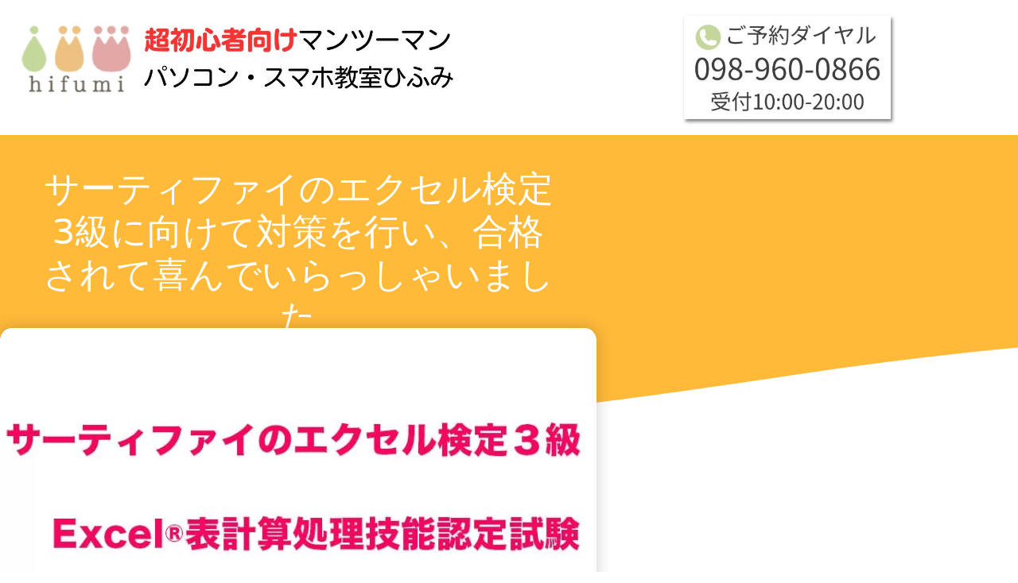

--- FILE ---
content_type: text/html; charset=UTF-8
request_url: https://123.okinawa/certifyexcel3/
body_size: 16005
content:
<!doctype html>
<html lang="ja">
<head>
<!-- wexal_pst_init.js does not exist -->
<!-- engagement_delay.js does not exist -->
<link rel="dns-prefetch" href="//www.googletagmanager.com/">
<link rel="preconnect" href="//www.googletagmanager.com/">
<link rel="dns-prefetch" href="//123okinawa.wlbookings.com/">
<meta charset="UTF-8">
<meta name="viewport" content="width=device-width, initial-scale=1">
<link rel="profile" href="https://gmpg.org/xfn/11">
<title>サーティファイのエクセル検定3級に向けて対策を行い、合格されて喜んでいらっしゃいました &#8211; 沖縄県超初心者向けパソコン教室ひふみ</title>
<meta name='robots' content='max-image-preview:large'/>
<!-- Google Tag Manager for WordPress by gtm4wp.com -->
<script data-cfasync="false" data-pagespeed-no-defer>
	var gtm4wp_datalayer_name = "dataLayer";
	var dataLayer = dataLayer || [];
</script>
<!-- End Google Tag Manager for WordPress by gtm4wp.com --><link rel='dns-prefetch' href='//123okinawa.wlbookings.com'/>
<link rel='dns-prefetch' href='//www.googletagmanager.com'/>
<style id='wp-img-auto-sizes-contain-inline-css'>
img:is([sizes=auto i],[sizes^="auto," i]){contain-intrinsic-size:3000px 1500px}
/*# sourceURL=wp-img-auto-sizes-contain-inline-css */
</style>
<link rel='stylesheet' id='hfe-widgets-style-css' href='https://123.okinawa/wp-content/plugins/header-footer-elementor/inc/widgets-css/frontend.css?ver=2.8.1' media='all'/>
<style id='wp-emoji-styles-inline-css'>

	img.wp-smiley, img.emoji {
		display: inline !important;
		border: none !important;
		box-shadow: none !important;
		height: 1em !important;
		width: 1em !important;
		margin: 0 0.07em !important;
		vertical-align: -0.1em !important;
		background: none !important;
		padding: 0 !important;
	}
/*# sourceURL=wp-emoji-styles-inline-css */
</style>
<style id='global-styles-inline-css'>
:root{--wp--preset--aspect-ratio--square: 1;--wp--preset--aspect-ratio--4-3: 4/3;--wp--preset--aspect-ratio--3-4: 3/4;--wp--preset--aspect-ratio--3-2: 3/2;--wp--preset--aspect-ratio--2-3: 2/3;--wp--preset--aspect-ratio--16-9: 16/9;--wp--preset--aspect-ratio--9-16: 9/16;--wp--preset--color--black: #000000;--wp--preset--color--cyan-bluish-gray: #abb8c3;--wp--preset--color--white: #ffffff;--wp--preset--color--pale-pink: #f78da7;--wp--preset--color--vivid-red: #cf2e2e;--wp--preset--color--luminous-vivid-orange: #ff6900;--wp--preset--color--luminous-vivid-amber: #fcb900;--wp--preset--color--light-green-cyan: #7bdcb5;--wp--preset--color--vivid-green-cyan: #00d084;--wp--preset--color--pale-cyan-blue: #8ed1fc;--wp--preset--color--vivid-cyan-blue: #0693e3;--wp--preset--color--vivid-purple: #9b51e0;--wp--preset--gradient--vivid-cyan-blue-to-vivid-purple: linear-gradient(135deg,rgb(6,147,227) 0%,rgb(155,81,224) 100%);--wp--preset--gradient--light-green-cyan-to-vivid-green-cyan: linear-gradient(135deg,rgb(122,220,180) 0%,rgb(0,208,130) 100%);--wp--preset--gradient--luminous-vivid-amber-to-luminous-vivid-orange: linear-gradient(135deg,rgb(252,185,0) 0%,rgb(255,105,0) 100%);--wp--preset--gradient--luminous-vivid-orange-to-vivid-red: linear-gradient(135deg,rgb(255,105,0) 0%,rgb(207,46,46) 100%);--wp--preset--gradient--very-light-gray-to-cyan-bluish-gray: linear-gradient(135deg,rgb(238,238,238) 0%,rgb(169,184,195) 100%);--wp--preset--gradient--cool-to-warm-spectrum: linear-gradient(135deg,rgb(74,234,220) 0%,rgb(151,120,209) 20%,rgb(207,42,186) 40%,rgb(238,44,130) 60%,rgb(251,105,98) 80%,rgb(254,248,76) 100%);--wp--preset--gradient--blush-light-purple: linear-gradient(135deg,rgb(255,206,236) 0%,rgb(152,150,240) 100%);--wp--preset--gradient--blush-bordeaux: linear-gradient(135deg,rgb(254,205,165) 0%,rgb(254,45,45) 50%,rgb(107,0,62) 100%);--wp--preset--gradient--luminous-dusk: linear-gradient(135deg,rgb(255,203,112) 0%,rgb(199,81,192) 50%,rgb(65,88,208) 100%);--wp--preset--gradient--pale-ocean: linear-gradient(135deg,rgb(255,245,203) 0%,rgb(182,227,212) 50%,rgb(51,167,181) 100%);--wp--preset--gradient--electric-grass: linear-gradient(135deg,rgb(202,248,128) 0%,rgb(113,206,126) 100%);--wp--preset--gradient--midnight: linear-gradient(135deg,rgb(2,3,129) 0%,rgb(40,116,252) 100%);--wp--preset--font-size--small: 13px;--wp--preset--font-size--medium: 20px;--wp--preset--font-size--large: 36px;--wp--preset--font-size--x-large: 42px;--wp--preset--spacing--20: 0.44rem;--wp--preset--spacing--30: 0.67rem;--wp--preset--spacing--40: 1rem;--wp--preset--spacing--50: 1.5rem;--wp--preset--spacing--60: 2.25rem;--wp--preset--spacing--70: 3.38rem;--wp--preset--spacing--80: 5.06rem;--wp--preset--shadow--natural: 6px 6px 9px rgba(0, 0, 0, 0.2);--wp--preset--shadow--deep: 12px 12px 50px rgba(0, 0, 0, 0.4);--wp--preset--shadow--sharp: 6px 6px 0px rgba(0, 0, 0, 0.2);--wp--preset--shadow--outlined: 6px 6px 0px -3px rgb(255, 255, 255), 6px 6px rgb(0, 0, 0);--wp--preset--shadow--crisp: 6px 6px 0px rgb(0, 0, 0);}:root { --wp--style--global--content-size: 800px;--wp--style--global--wide-size: 1200px; }:where(body) { margin: 0; }.wp-site-blocks > .alignleft { float: left; margin-right: 2em; }.wp-site-blocks > .alignright { float: right; margin-left: 2em; }.wp-site-blocks > .aligncenter { justify-content: center; margin-left: auto; margin-right: auto; }:where(.wp-site-blocks) > * { margin-block-start: 24px; margin-block-end: 0; }:where(.wp-site-blocks) > :first-child { margin-block-start: 0; }:where(.wp-site-blocks) > :last-child { margin-block-end: 0; }:root { --wp--style--block-gap: 24px; }:root :where(.is-layout-flow) > :first-child{margin-block-start: 0;}:root :where(.is-layout-flow) > :last-child{margin-block-end: 0;}:root :where(.is-layout-flow) > *{margin-block-start: 24px;margin-block-end: 0;}:root :where(.is-layout-constrained) > :first-child{margin-block-start: 0;}:root :where(.is-layout-constrained) > :last-child{margin-block-end: 0;}:root :where(.is-layout-constrained) > *{margin-block-start: 24px;margin-block-end: 0;}:root :where(.is-layout-flex){gap: 24px;}:root :where(.is-layout-grid){gap: 24px;}.is-layout-flow > .alignleft{float: left;margin-inline-start: 0;margin-inline-end: 2em;}.is-layout-flow > .alignright{float: right;margin-inline-start: 2em;margin-inline-end: 0;}.is-layout-flow > .aligncenter{margin-left: auto !important;margin-right: auto !important;}.is-layout-constrained > .alignleft{float: left;margin-inline-start: 0;margin-inline-end: 2em;}.is-layout-constrained > .alignright{float: right;margin-inline-start: 2em;margin-inline-end: 0;}.is-layout-constrained > .aligncenter{margin-left: auto !important;margin-right: auto !important;}.is-layout-constrained > :where(:not(.alignleft):not(.alignright):not(.alignfull)){max-width: var(--wp--style--global--content-size);margin-left: auto !important;margin-right: auto !important;}.is-layout-constrained > .alignwide{max-width: var(--wp--style--global--wide-size);}body .is-layout-flex{display: flex;}.is-layout-flex{flex-wrap: wrap;align-items: center;}.is-layout-flex > :is(*, div){margin: 0;}body .is-layout-grid{display: grid;}.is-layout-grid > :is(*, div){margin: 0;}body{padding-top: 0px;padding-right: 0px;padding-bottom: 0px;padding-left: 0px;}a:where(:not(.wp-element-button)){text-decoration: underline;}:root :where(.wp-element-button, .wp-block-button__link){background-color: #32373c;border-width: 0;color: #fff;font-family: inherit;font-size: inherit;font-style: inherit;font-weight: inherit;letter-spacing: inherit;line-height: inherit;padding-top: calc(0.667em + 2px);padding-right: calc(1.333em + 2px);padding-bottom: calc(0.667em + 2px);padding-left: calc(1.333em + 2px);text-decoration: none;text-transform: inherit;}.has-black-color{color: var(--wp--preset--color--black) !important;}.has-cyan-bluish-gray-color{color: var(--wp--preset--color--cyan-bluish-gray) !important;}.has-white-color{color: var(--wp--preset--color--white) !important;}.has-pale-pink-color{color: var(--wp--preset--color--pale-pink) !important;}.has-vivid-red-color{color: var(--wp--preset--color--vivid-red) !important;}.has-luminous-vivid-orange-color{color: var(--wp--preset--color--luminous-vivid-orange) !important;}.has-luminous-vivid-amber-color{color: var(--wp--preset--color--luminous-vivid-amber) !important;}.has-light-green-cyan-color{color: var(--wp--preset--color--light-green-cyan) !important;}.has-vivid-green-cyan-color{color: var(--wp--preset--color--vivid-green-cyan) !important;}.has-pale-cyan-blue-color{color: var(--wp--preset--color--pale-cyan-blue) !important;}.has-vivid-cyan-blue-color{color: var(--wp--preset--color--vivid-cyan-blue) !important;}.has-vivid-purple-color{color: var(--wp--preset--color--vivid-purple) !important;}.has-black-background-color{background-color: var(--wp--preset--color--black) !important;}.has-cyan-bluish-gray-background-color{background-color: var(--wp--preset--color--cyan-bluish-gray) !important;}.has-white-background-color{background-color: var(--wp--preset--color--white) !important;}.has-pale-pink-background-color{background-color: var(--wp--preset--color--pale-pink) !important;}.has-vivid-red-background-color{background-color: var(--wp--preset--color--vivid-red) !important;}.has-luminous-vivid-orange-background-color{background-color: var(--wp--preset--color--luminous-vivid-orange) !important;}.has-luminous-vivid-amber-background-color{background-color: var(--wp--preset--color--luminous-vivid-amber) !important;}.has-light-green-cyan-background-color{background-color: var(--wp--preset--color--light-green-cyan) !important;}.has-vivid-green-cyan-background-color{background-color: var(--wp--preset--color--vivid-green-cyan) !important;}.has-pale-cyan-blue-background-color{background-color: var(--wp--preset--color--pale-cyan-blue) !important;}.has-vivid-cyan-blue-background-color{background-color: var(--wp--preset--color--vivid-cyan-blue) !important;}.has-vivid-purple-background-color{background-color: var(--wp--preset--color--vivid-purple) !important;}.has-black-border-color{border-color: var(--wp--preset--color--black) !important;}.has-cyan-bluish-gray-border-color{border-color: var(--wp--preset--color--cyan-bluish-gray) !important;}.has-white-border-color{border-color: var(--wp--preset--color--white) !important;}.has-pale-pink-border-color{border-color: var(--wp--preset--color--pale-pink) !important;}.has-vivid-red-border-color{border-color: var(--wp--preset--color--vivid-red) !important;}.has-luminous-vivid-orange-border-color{border-color: var(--wp--preset--color--luminous-vivid-orange) !important;}.has-luminous-vivid-amber-border-color{border-color: var(--wp--preset--color--luminous-vivid-amber) !important;}.has-light-green-cyan-border-color{border-color: var(--wp--preset--color--light-green-cyan) !important;}.has-vivid-green-cyan-border-color{border-color: var(--wp--preset--color--vivid-green-cyan) !important;}.has-pale-cyan-blue-border-color{border-color: var(--wp--preset--color--pale-cyan-blue) !important;}.has-vivid-cyan-blue-border-color{border-color: var(--wp--preset--color--vivid-cyan-blue) !important;}.has-vivid-purple-border-color{border-color: var(--wp--preset--color--vivid-purple) !important;}.has-vivid-cyan-blue-to-vivid-purple-gradient-background{background: var(--wp--preset--gradient--vivid-cyan-blue-to-vivid-purple) !important;}.has-light-green-cyan-to-vivid-green-cyan-gradient-background{background: var(--wp--preset--gradient--light-green-cyan-to-vivid-green-cyan) !important;}.has-luminous-vivid-amber-to-luminous-vivid-orange-gradient-background{background: var(--wp--preset--gradient--luminous-vivid-amber-to-luminous-vivid-orange) !important;}.has-luminous-vivid-orange-to-vivid-red-gradient-background{background: var(--wp--preset--gradient--luminous-vivid-orange-to-vivid-red) !important;}.has-very-light-gray-to-cyan-bluish-gray-gradient-background{background: var(--wp--preset--gradient--very-light-gray-to-cyan-bluish-gray) !important;}.has-cool-to-warm-spectrum-gradient-background{background: var(--wp--preset--gradient--cool-to-warm-spectrum) !important;}.has-blush-light-purple-gradient-background{background: var(--wp--preset--gradient--blush-light-purple) !important;}.has-blush-bordeaux-gradient-background{background: var(--wp--preset--gradient--blush-bordeaux) !important;}.has-luminous-dusk-gradient-background{background: var(--wp--preset--gradient--luminous-dusk) !important;}.has-pale-ocean-gradient-background{background: var(--wp--preset--gradient--pale-ocean) !important;}.has-electric-grass-gradient-background{background: var(--wp--preset--gradient--electric-grass) !important;}.has-midnight-gradient-background{background: var(--wp--preset--gradient--midnight) !important;}.has-small-font-size{font-size: var(--wp--preset--font-size--small) !important;}.has-medium-font-size{font-size: var(--wp--preset--font-size--medium) !important;}.has-large-font-size{font-size: var(--wp--preset--font-size--large) !important;}.has-x-large-font-size{font-size: var(--wp--preset--font-size--x-large) !important;}
:root :where(.wp-block-pullquote){font-size: 1.5em;line-height: 1.6;}
/*# sourceURL=global-styles-inline-css */
</style>
<link rel='stylesheet' id='hifumi-style-css' href='https://123.okinawa/wp-content/plugins/hifumi/dist/index.css?ver=1.0.0' media='all'/>
<link rel='stylesheet' id='hfe-style-css' href='https://123.okinawa/wp-content/plugins/header-footer-elementor/assets/css/header-footer-elementor.css?ver=2.8.1' media='all'/>
<link rel='stylesheet' id='elementor-icons-css' href='https://123.okinawa/wp-content/plugins/elementor/assets/lib/eicons/css/elementor-icons.min.css?ver=5.45.0' media='all'/>
<link rel='stylesheet' id='elementor-frontend-css' href='https://123.okinawa/wp-content/plugins/elementor/assets/css/frontend.min.css?ver=3.34.1' media='all'/>
<link rel='stylesheet' id='elementor-post-14964-css' href='https://123.okinawa/wp-content/uploads/elementor/css/post-14964.css?ver=1768531682' media='all'/>
<link rel='stylesheet' id='trafft-elementor-widget-font-css' href='https://123.okinawa/wp-content/plugins/wl-plugin/assets/css/elementor.css?ver=1.0.16' media='all'/>
<link rel='stylesheet' id='font-awesome-5-all-css' href='https://123.okinawa/wp-content/plugins/elementor/assets/lib/font-awesome/css/all.min.css?ver=3.34.1' media='all'/>
<link rel='stylesheet' id='font-awesome-4-shim-css' href='https://123.okinawa/wp-content/plugins/elementor/assets/lib/font-awesome/css/v4-shims.min.css?ver=3.34.1' media='all'/>
<link rel='stylesheet' id='widget-heading-css' href='https://123.okinawa/wp-content/plugins/elementor/assets/css/widget-heading.min.css?ver=3.34.1' media='all'/>
<link rel='stylesheet' id='elementor-post-13045-css' href='https://123.okinawa/wp-content/uploads/elementor/css/post-13045.css?ver=1768558639' media='all'/>
<link rel='stylesheet' id='hello-elementor-css' href='https://123.okinawa/wp-content/themes/hello-elementor/assets/css/reset.css?ver=3.4.5' media='all'/>
<link rel='stylesheet' id='hello-elementor-theme-style-css' href='https://123.okinawa/wp-content/themes/hello-elementor/assets/css/theme.css?ver=3.4.5' media='all'/>
<link rel='stylesheet' id='hello-elementor-header-footer-css' href='https://123.okinawa/wp-content/themes/hello-elementor/assets/css/header-footer.css?ver=3.4.5' media='all'/>
<link rel='stylesheet' id='widget-image-css' href='https://123.okinawa/wp-content/plugins/elementor/assets/css/widget-image.min.css?ver=3.34.1' media='all'/>
<link rel='stylesheet' id='widget-divider-css' href='https://123.okinawa/wp-content/plugins/elementor/assets/css/widget-divider.min.css?ver=3.34.1' media='all'/>
<link rel='stylesheet' id='widget-social-icons-css' href='https://123.okinawa/wp-content/plugins/elementor/assets/css/widget-social-icons.min.css?ver=3.34.1' media='all'/>
<link rel='stylesheet' id='e-apple-webkit-css' href='https://123.okinawa/wp-content/plugins/elementor/assets/css/conditionals/apple-webkit.min.css?ver=3.34.1' media='all'/>
<link rel='stylesheet' id='widget-spacer-css' href='https://123.okinawa/wp-content/plugins/elementor/assets/css/widget-spacer.min.css?ver=3.34.1' media='all'/>
<link rel='stylesheet' id='e-sticky-css' href='https://123.okinawa/wp-content/plugins/elementor-pro/assets/css/modules/sticky.min.css?ver=3.34.0' media='all'/>
<link rel='stylesheet' id='widget-post-info-css' href='https://123.okinawa/wp-content/plugins/elementor-pro/assets/css/widget-post-info.min.css?ver=3.34.0' media='all'/>
<link rel='stylesheet' id='widget-icon-list-css' href='https://123.okinawa/wp-content/plugins/elementor/assets/css/widget-icon-list.min.css?ver=3.34.1' media='all'/>
<link rel='stylesheet' id='elementor-icons-shared-0-css' href='https://123.okinawa/wp-content/plugins/elementor/assets/lib/font-awesome/css/fontawesome.min.css?ver=5.15.3' media='all'/>
<link rel='stylesheet' id='elementor-icons-fa-regular-css' href='https://123.okinawa/wp-content/plugins/elementor/assets/lib/font-awesome/css/regular.min.css?ver=5.15.3' media='all'/>
<link rel='stylesheet' id='elementor-icons-fa-solid-css' href='https://123.okinawa/wp-content/plugins/elementor/assets/lib/font-awesome/css/solid.min.css?ver=5.15.3' media='all'/>
<link rel='stylesheet' id='e-shapes-css' href='https://123.okinawa/wp-content/plugins/elementor/assets/css/conditionals/shapes.min.css?ver=3.34.1' media='all'/>
<link rel='stylesheet' id='widget-posts-css' href='https://123.okinawa/wp-content/plugins/elementor-pro/assets/css/widget-posts.min.css?ver=3.34.0' media='all'/>
<link rel='stylesheet' id='elementor-post-14578-css' href='https://123.okinawa/wp-content/uploads/elementor/css/post-14578.css?ver=1768531682' media='all'/>
<link rel='stylesheet' id='elementor-post-15223-css' href='https://123.okinawa/wp-content/uploads/elementor/css/post-15223.css?ver=1768531682' media='all'/>
<link rel='stylesheet' id='elementor-post-18568-css' href='https://123.okinawa/wp-content/uploads/elementor/css/post-18568.css?ver=1768536363' media='all'/>
<link rel='stylesheet' id='hfe-elementor-icons-css' href='https://123.okinawa/wp-content/plugins/elementor/assets/lib/eicons/css/elementor-icons.min.css?ver=5.34.0' media='all'/>
<link rel='stylesheet' id='hfe-icons-list-css' href='https://123.okinawa/wp-content/plugins/elementor/assets/css/widget-icon-list.min.css?ver=3.24.3' media='all'/>
<link rel='stylesheet' id='hfe-social-icons-css' href='https://123.okinawa/wp-content/plugins/elementor/assets/css/widget-social-icons.min.css?ver=3.24.0' media='all'/>
<link rel='stylesheet' id='hfe-social-share-icons-brands-css' href='https://123.okinawa/wp-content/plugins/elementor/assets/lib/font-awesome/css/brands.css?ver=5.15.3' media='all'/>
<link rel='stylesheet' id='hfe-social-share-icons-fontawesome-css' href='https://123.okinawa/wp-content/plugins/elementor/assets/lib/font-awesome/css/fontawesome.css?ver=5.15.3' media='all'/>
<link rel='stylesheet' id='hfe-nav-menu-icons-css' href='https://123.okinawa/wp-content/plugins/elementor/assets/lib/font-awesome/css/solid.css?ver=5.15.3' media='all'/>
<link rel='stylesheet' id='hfe-widget-blockquote-css' href='https://123.okinawa/wp-content/plugins/elementor-pro/assets/css/widget-blockquote.min.css?ver=3.25.0' media='all'/>
<link rel='stylesheet' id='hfe-mega-menu-css' href='https://123.okinawa/wp-content/plugins/elementor-pro/assets/css/widget-mega-menu.min.css?ver=3.26.2' media='all'/>
<link rel='stylesheet' id='hfe-nav-menu-widget-css' href='https://123.okinawa/wp-content/plugins/elementor-pro/assets/css/widget-nav-menu.min.css?ver=3.26.0' media='all'/>
<link rel='stylesheet' id='elementor-gf-local-notosansjp-css' href='https://123.okinawa/wp-content/uploads/elementor/google-fonts/css/notosansjp.css?ver=1742222082' media='all'/>
<link rel='stylesheet' id='elementor-gf-local-mplusrounded1c-css' href='https://123.okinawa/wp-content/uploads/elementor/google-fonts/css/mplusrounded1c.css?ver=1742265309' media='all'/>
<link rel='stylesheet' id='elementor-gf-local-varelaround-css' href='https://123.okinawa/wp-content/uploads/elementor/google-fonts/css/varelaround.css?ver=1742290224' media='all'/>
<link rel='stylesheet' id='elementor-gf-local-montserrat-css' href='https://123.okinawa/wp-content/uploads/elementor/google-fonts/css/montserrat.css?ver=1742290247' media='all'/>
<link rel='stylesheet' id='elementor-icons-fa-brands-css' href='https://123.okinawa/wp-content/plugins/elementor/assets/lib/font-awesome/css/brands.min.css?ver=5.15.3' media='all'/>
<script src="https://123.okinawa/wp-content/plugins/elementor/assets/lib/font-awesome/js/v4-shims.min.js?ver=3.34.1" id="font-awesome-4-shim-js"></script>
<script src="https://123.okinawa/wp-includes/js/jquery/jquery.min.js?ver=3.7.1" id="jquery-core-js"></script>
<script src="https://123.okinawa/wp-includes/js/jquery/jquery-migrate.min.js?ver=3.4.1" id="jquery-migrate-js"></script>
<script id="jquery-js-after">
!function($){"use strict";$(document).ready(function(){$(this).scrollTop()>100&&$(".hfe-scroll-to-top-wrap").removeClass("hfe-scroll-to-top-hide"),$(window).scroll(function(){$(this).scrollTop()<100?$(".hfe-scroll-to-top-wrap").fadeOut(300):$(".hfe-scroll-to-top-wrap").fadeIn(300)}),$(".hfe-scroll-to-top-wrap").on("click",function(){$("html, body").animate({scrollTop:0},300);return!1})})}(jQuery);
!function($){'use strict';$(document).ready(function(){var bar=$('.hfe-reading-progress-bar');if(!bar.length)return;$(window).on('scroll',function(){var s=$(window).scrollTop(),d=$(document).height()-$(window).height(),p=d? s/d*100:0;bar.css('width',p+'%')});});}(jQuery);
//# sourceURL=jquery-js-after
</script>
<!-- Site Kit によって追加された Google タグ（gtag.js）スニペット -->
<!-- Google アナリティクス スニペット (Site Kit が追加) -->
<script src="https://www.googletagmanager.com/gtag/js?id=GT-WB5QS36" id="google_gtagjs-js" async></script>
<script id="google_gtagjs-js-after">
window.dataLayer = window.dataLayer || [];function gtag(){dataLayer.push(arguments);}
gtag("set","linker",{"domains":["123.okinawa"]});
gtag("js", new Date());
gtag("set", "developer_id.dZTNiMT", true);
gtag("config", "GT-WB5QS36");
//# sourceURL=google_gtagjs-js-after
</script>
<link rel="alternate" title="JSON" type="application/json" href="https://123.okinawa/wp-json/wp/v2/posts/13045"/>
<meta name="generator" content="WordPress 6.9"/>
<link rel="canonical" href="https://123.okinawa/certifyexcel3/"/>
<meta name="generator" content="Site Kit by Google 1.170.0"/><!-- HFCM by 99 Robots - Snippet # 4: TruConversion -->
<!-- TruConversion for 123.okinawa -->
<script type="text/javascript">
    var _tip = _tip || [];
    (function(d,s,id){
        var js, tjs = d.getElementsByTagName(s)[0];
        if(d.getElementById(id)) { return; }
        js = d.createElement(s); js.id = id;
        js.async = true;
        js.src = d.location.protocol + '//app.truconversion.com/ti-js/32732/602c8.js';
        tjs.parentNode.insertBefore(js, tjs);
    }(document, 'script', 'ti-js'));
</script>
<!-- /end HFCM by 99 Robots -->
<meta name="ti-site-data" content="[base64]"/>
<!-- Google Tag Manager for WordPress by gtm4wp.com -->
<!-- GTM Container placement set to footer -->
<script data-cfasync="false" data-pagespeed-no-defer>
	var dataLayer_content = {"pagePostType":"post","pagePostType2":"single-post","pageCategory":["excel","%e8%a7%a3%e6%b1%ba%e4%ba%8b%e4%be%8b"],"pageAttributes":["%e3%82%b5%e3%83%bc%e3%83%86%e3%82%a3%e3%83%95%e3%82%a1%e3%82%a4%e3%82%a8%e3%82%af%e3%82%bb%e3%83%ab%e6%a4%9c%e5%ae%9a"],"pagePostAuthor":"パソコン教室ひふみ"};
	dataLayer.push( dataLayer_content );
</script>
<script data-cfasync="false" data-pagespeed-no-defer>
(function(w,d,s,l,i){w[l]=w[l]||[];w[l].push({'gtm.start':
new Date().getTime(),event:'gtm.js'});var f=d.getElementsByTagName(s)[0],
j=d.createElement(s),dl=l!='dataLayer'?'&l='+l:'';j.async=true;j.src=
'//www.googletagmanager.com/gtm.js?id='+i+dl;f.parentNode.insertBefore(j,f);
})(window,document,'script','dataLayer','GTM-KZCNWJ8');
</script>
<!-- End Google Tag Manager for WordPress by gtm4wp.com -->
<script>
		(function(h,o,t,j,a,r){
			h.hj=h.hj||function(){(h.hj.q=h.hj.q||[]).push(arguments)};
			h._hjSettings={hjid:1428495,hjsv:5};
			a=o.getElementsByTagName('head')[0];
			r=o.createElement('script');r.async=1;
			r.src=t+h._hjSettings.hjid+j+h._hjSettings.hjsv;
			a.appendChild(r);
		})(window,document,'//static.hotjar.com/c/hotjar-','.js?sv=');
		</script>
<meta name="generator" content="Elementor 3.34.1; features: additional_custom_breakpoints; settings: css_print_method-external, google_font-enabled, font_display-auto">
<style>
				.e-con.e-parent:nth-of-type(n+4):not(.e-lazyloaded):not(.e-no-lazyload),
				.e-con.e-parent:nth-of-type(n+4):not(.e-lazyloaded):not(.e-no-lazyload) * {
					background-image: none !important;
				}
				@media screen and (max-height: 1024px) {
					.e-con.e-parent:nth-of-type(n+3):not(.e-lazyloaded):not(.e-no-lazyload),
					.e-con.e-parent:nth-of-type(n+3):not(.e-lazyloaded):not(.e-no-lazyload) * {
						background-image: none !important;
					}
				}
				@media screen and (max-height: 640px) {
					.e-con.e-parent:nth-of-type(n+2):not(.e-lazyloaded):not(.e-no-lazyload),
					.e-con.e-parent:nth-of-type(n+2):not(.e-lazyloaded):not(.e-no-lazyload) * {
						background-image: none !important;
					}
				}
			</style>
<link rel="icon" href="https://123.okinawa/wp-content/uploads/2021/10/cropped-hifumifabicon-32x32.jpg" sizes="32x32"/>
<link rel="icon" href="https://123.okinawa/wp-content/uploads/2021/10/cropped-hifumifabicon-192x192.jpg" sizes="192x192"/>
<link rel="apple-touch-icon" href="https://123.okinawa/wp-content/uploads/2021/10/cropped-hifumifabicon-180x180.jpg"/>
<meta name="msapplication-TileImage" content="https://123.okinawa/wp-content/uploads/2021/10/cropped-hifumifabicon-270x270.jpg"/>
<style id="wp-custom-css">
			.site-title {
    text-transform: none;
}
.marker-yellow {
background: linear-gradient(transparent 60%, #E8EB66 0%);
}		</style>
</head>
<body class="wp-singular post-template-default single single-post postid-13045 single-format-standard wp-custom-logo wp-embed-responsive wp-theme-hello-elementor ehf-template-hello-elementor ehf-stylesheet-hello-elementor hello-elementor-default elementor-default elementor-kit-14964 elementor-page elementor-page-13045 elementor-page-18568">
<a class="skip-link screen-reader-text" href="#content">コンテンツにスキップ</a>
<header data-elementor-type="header" data-elementor-id="14578" class="elementor elementor-14578 elementor-location-header" data-elementor-post-type="elementor_library">
<section class="elementor-section elementor-top-section elementor-element elementor-element-88e4fc9 elementor-section-content-middle elementor-section-boxed elementor-section-height-default elementor-section-height-default" data-id="88e4fc9" data-element_type="section" data-settings="{&quot;background_background&quot;:&quot;classic&quot;}">
<div class="elementor-container elementor-column-gap-default">
<div class="elementor-column elementor-col-100 elementor-top-column elementor-element elementor-element-5ac6f82" data-id="5ac6f82" data-element_type="column">
<div class="elementor-widget-wrap elementor-element-populated">
<section class="elementor-section elementor-inner-section elementor-element elementor-element-db48cbd elementor-section-boxed elementor-section-height-default elementor-section-height-default" data-id="db48cbd" data-element_type="section">
<div class="elementor-container elementor-column-gap-default">
<div class="elementor-column elementor-col-50 elementor-inner-column elementor-element elementor-element-2c668ff" data-id="2c668ff" data-element_type="column">
<div class="elementor-widget-wrap elementor-element-populated">
<div class="elementor-element elementor-element-d08f152 elementor-widget elementor-widget-image" data-id="d08f152" data-element_type="widget" data-widget_type="image.default">
<div class="elementor-widget-container">
<a href="https://123.okinawa/">
<img fetchpriority="high" width="1050" height="200" src="https://123.okinawa/wp-content/uploads/2021/08/hihumibanner20240729.webp" class="attachment-full size-full wp-image-27291" alt="超初心者向けマンツーマンパソコン・スマホ教室" srcset="https://123.okinawa/wp-content/uploads/2021/08/hihumibanner20240729.webp 1050w, https://123.okinawa/wp-content/uploads/2021/08/hihumibanner20240729-300x57.webp 300w, https://123.okinawa/wp-content/uploads/2021/08/hihumibanner20240729-1024x195.webp 1024w, https://123.okinawa/wp-content/uploads/2021/08/hihumibanner20240729-768x146.webp 768w" sizes="(max-width: 1050px) 100vw, 1050px"/>	</a>
</div>
</div>
</div>
</div>
<div class="elementor-column elementor-col-50 elementor-inner-column elementor-element elementor-element-bbdb63a elementor-hidden-mobile" data-id="bbdb63a" data-element_type="column">
<div class="elementor-widget-wrap elementor-element-populated">
<div class="elementor-element elementor-element-26ab4ad elementor-widget elementor-widget-image" data-id="26ab4ad" data-element_type="widget" data-widget_type="image.default">
<div class="elementor-widget-container">
<a href="https://123.okinawa/">
<img width="400" height="200" src="https://123.okinawa/wp-content/uploads/2021/08/yoyakuphone.webp" class="attachment-full size-full wp-image-29307" alt="" srcset="https://123.okinawa/wp-content/uploads/2021/08/yoyakuphone.webp 400w, https://123.okinawa/wp-content/uploads/2021/08/yoyakuphone-300x150.webp 300w" sizes="(max-width: 400px) 100vw, 400px"/>	</a>
</div>
</div>
</div>
</div>
</div>
</section>
</div>
</div>
</div>
</section>
</header>
<div data-elementor-type="single-post" data-elementor-id="18568" class="elementor elementor-18568 elementor-location-single post-13045 post type-post status-publish format-standard has-post-thumbnail hentry category-excel category-221 tag-189" data-elementor-post-type="elementor_library">
<section class="elementor-section elementor-top-section elementor-element elementor-element-26f28c58 elementor-section-height-min-height elementor-section-boxed elementor-section-height-default elementor-section-items-middle" data-id="26f28c58" data-element_type="section" data-settings="{&quot;background_background&quot;:&quot;classic&quot;,&quot;shape_divider_bottom&quot;:&quot;waves&quot;}">
<div class="elementor-background-overlay"></div>
<div class="elementor-shape elementor-shape-bottom" aria-hidden="true" data-negative="false">
<svg xmlns="http://www.w3.org/2000/svg" viewBox="0 0 1000 100" preserveAspectRatio="none">
<path class="elementor-shape-fill" d="M421.9,6.5c22.6-2.5,51.5,0.4,75.5,5.3c23.6,4.9,70.9,23.5,100.5,35.7c75.8,32.2,133.7,44.5,192.6,49.7
	c23.6,2.1,48.7,3.5,103.4-2.5c54.7-6,106.2-25.6,106.2-25.6V0H0v30.3c0,0,72,32.6,158.4,30.5c39.2-0.7,92.8-6.7,134-22.4
	c21.2-8.1,52.2-18.2,79.7-24.2C399.3,7.9,411.6,7.5,421.9,6.5z"/>
</svg>	</div>
<div class="elementor-container elementor-column-gap-default">
<div class="elementor-column elementor-col-100 elementor-top-column elementor-element elementor-element-35912b45" data-id="35912b45" data-element_type="column">
<div class="elementor-widget-wrap elementor-element-populated">
<div class="elementor-element elementor-element-43d501c2 elementor-widget elementor-widget-theme-post-title elementor-page-title elementor-widget-heading" data-id="43d501c2" data-element_type="widget" data-widget_type="theme-post-title.default">
<div class="elementor-widget-container">
<h1 class="elementor-heading-title elementor-size-default">サーティファイのエクセル検定3級に向けて対策を行い、合格されて喜んでいらっしゃいました</h1>	</div>
</div>
<div class="elementor-element elementor-element-2724d09e elementor-align-center elementor-widget elementor-widget-post-info" data-id="2724d09e" data-element_type="widget" data-widget_type="post-info.default">
<div class="elementor-widget-container">
<ul class="elementor-inline-items elementor-icon-list-items elementor-post-info">
<li class="elementor-icon-list-item elementor-repeater-item-ede85bd elementor-inline-item" itemprop="author">
<a href="https://123.okinawa/author/oldpeople/">
<span class="elementor-icon-list-text elementor-post-info__item elementor-post-info__item--type-author">
パソコン教室ひふみ	</span>
</a>
</li>
<li class="elementor-icon-list-item elementor-repeater-item-ef11192 elementor-inline-item" itemprop="datePublished">
<a href="https://123.okinawa/2021/05/15/">
<span class="elementor-icon-list-text elementor-post-info__item elementor-post-info__item--type-date">
<time>5月 15, 2021</time>	</span>
</a>
</li>
</ul>
</div>
</div>
<div class="elementor-element elementor-element-25787c38 elementor-widget__width-initial elementor-fixed elementor-hidden-desktop elementor-hidden-tablet elementor-hidden-mobile elementor-widget elementor-widget-button" data-id="25787c38" data-element_type="widget" data-settings="{&quot;_position&quot;:&quot;fixed&quot;}" data-widget_type="button.default">
<div class="elementor-widget-container">
<div class="elementor-button-wrapper">
<a class="elementor-button elementor-size-md" role="button">
<span class="elementor-button-content-wrapper">
<span class="elementor-button-icon">
<i aria-hidden="true" class="fas fa-envelope"></i>	</span>
</span>
</a>
</div>
</div>
</div>
</div>
</div>
</div>
</section>
<section class="elementor-section elementor-top-section elementor-element elementor-element-c022b elementor-section-boxed elementor-section-height-default elementor-section-height-default" data-id="c022b" data-element_type="section">
<div class="elementor-container elementor-column-gap-default">
<div class="elementor-column elementor-col-100 elementor-top-column elementor-element elementor-element-26767b70" data-id="26767b70" data-element_type="column">
<div class="elementor-widget-wrap elementor-element-populated">
<div class="elementor-element elementor-element-79ad8e8f elementor-widget elementor-widget-theme-post-featured-image elementor-widget-image" data-id="79ad8e8f" data-element_type="widget" data-widget_type="theme-post-featured-image.default">
<div class="elementor-widget-container">
<img width="800" height="800" src="https://123.okinawa/wp-content/uploads/2021/05/excelkentei3.jpg" class="attachment-large size-large wp-image-13083" alt="サーティファイのエクセル３級検定" srcset="https://123.okinawa/wp-content/uploads/2021/05/excelkentei3.jpg 800w, https://123.okinawa/wp-content/uploads/2021/05/excelkentei3-300x300.jpg 300w, https://123.okinawa/wp-content/uploads/2021/05/excelkentei3-150x150.jpg 150w, https://123.okinawa/wp-content/uploads/2021/05/excelkentei3-768x768.jpg 768w, https://123.okinawa/wp-content/uploads/2021/05/excelkentei3-266x266.jpg 266w" sizes="(max-width: 800px) 100vw, 800px"/>	</div>
</div>
<div class="elementor-element elementor-element-73d5c9d4 elementor-widget elementor-widget-spacer" data-id="73d5c9d4" data-element_type="widget" data-widget_type="spacer.default">
<div class="elementor-widget-container">
<div class="elementor-spacer">
<div class="elementor-spacer-inner"></div>
</div>
</div>
</div>
<div class="elementor-element elementor-element-33be5657 elementor-widget elementor-widget-theme-post-content" data-id="33be5657" data-element_type="widget" data-widget_type="theme-post-content.default">
<div class="elementor-widget-container">
<div data-elementor-type="wp-post" data-elementor-id="13045" class="elementor elementor-13045" data-elementor-post-type="post">
<section class="elementor-section elementor-top-section elementor-element elementor-element-0f014b4 elementor-section-boxed elementor-section-height-default elementor-section-height-default" data-id="0f014b4" data-element_type="section">
<div class="elementor-container elementor-column-gap-default">
<div class="elementor-column elementor-col-100 elementor-top-column elementor-element elementor-element-e3cea13" data-id="e3cea13" data-element_type="column">
<div class="elementor-widget-wrap elementor-element-populated">
<div class="elementor-element elementor-element-257a9b9 elementor-widget elementor-widget-heading" data-id="257a9b9" data-element_type="widget" data-widget_type="heading.default">
<div class="elementor-widget-container">
<h2 class="elementor-heading-title elementor-size-default">１．ご要望</h2>	</div>
</div>
</div>
</div>
</div>
</section>
<section class="elementor-section elementor-top-section elementor-element elementor-element-73c4356 elementor-section-boxed elementor-section-height-default elementor-section-height-default" data-id="73c4356" data-element_type="section">
<div class="elementor-container elementor-column-gap-default">
<div class="elementor-column elementor-col-100 elementor-top-column elementor-element elementor-element-0ecbc6b" data-id="0ecbc6b" data-element_type="column">
<div class="elementor-widget-wrap elementor-element-populated">
<div class="elementor-element elementor-element-bae90d8 elementor-widget elementor-widget-text-editor" data-id="bae90d8" data-element_type="widget" data-widget_type="text-editor.default">
<div class="elementor-widget-container">
<p><span style="font-size: 18pt;">就職に有利な資格を取りたいという事で、サーティファイのエクセル資格検定３級の勉強の仕方を教えて欲しいとの事でした。</span></p>	</div>
</div>
</div>
</div>
</div>
</section>
<section class="elementor-section elementor-top-section elementor-element elementor-element-717a03b elementor-section-boxed elementor-section-height-default elementor-section-height-default" data-id="717a03b" data-element_type="section">
<div class="elementor-container elementor-column-gap-default">
<div class="elementor-column elementor-col-100 elementor-top-column elementor-element elementor-element-2ec4d02" data-id="2ec4d02" data-element_type="column">
<div class="elementor-widget-wrap elementor-element-populated">
<div class="elementor-element elementor-element-9c71818 elementor-widget elementor-widget-heading" data-id="9c71818" data-element_type="widget" data-widget_type="heading.default">
<div class="elementor-widget-container">
<h2 class="elementor-heading-title elementor-size-default">２．表の作成</h2>	</div>
</div>
</div>
</div>
</div>
</section>
<section class="elementor-section elementor-top-section elementor-element elementor-element-7843cae elementor-section-boxed elementor-section-height-default elementor-section-height-default" data-id="7843cae" data-element_type="section">
<div class="elementor-container elementor-column-gap-default">
<div class="elementor-column elementor-col-100 elementor-top-column elementor-element elementor-element-8047646" data-id="8047646" data-element_type="column">
<div class="elementor-widget-wrap elementor-element-populated">
<div class="elementor-element elementor-element-f3bfe81 elementor-widget elementor-widget-text-editor" data-id="f3bfe81" data-element_type="widget" data-widget_type="text-editor.default">
<div class="elementor-widget-container">
<p><span style="font-size: 18pt;">練習問題では、実際の職場で使用する様な実践的な問題が出てきます。仕入れ別の販売数量の管理など、会社ごとに、月別の表などを作成したりします。</span></p>	</div>
</div>
</div>
</div>
</div>
</section>
<section class="elementor-section elementor-top-section elementor-element elementor-element-00e801b elementor-section-boxed elementor-section-height-default elementor-section-height-default" data-id="00e801b" data-element_type="section">
<div class="elementor-container elementor-column-gap-default">
<div class="elementor-column elementor-col-100 elementor-top-column elementor-element elementor-element-9b68ec0" data-id="9b68ec0" data-element_type="column">
<div class="elementor-widget-wrap elementor-element-populated">
<div class="elementor-element elementor-element-670b57f elementor-widget elementor-widget-heading" data-id="670b57f" data-element_type="widget" data-widget_type="heading.default">
<div class="elementor-widget-container">
<h2 class="elementor-heading-title elementor-size-default">３．計算式</h2>	</div>
</div>
</div>
</div>
</div>
</section>
<section class="elementor-section elementor-top-section elementor-element elementor-element-07193b2 elementor-section-boxed elementor-section-height-default elementor-section-height-default" data-id="07193b2" data-element_type="section">
<div class="elementor-container elementor-column-gap-default">
<div class="elementor-column elementor-col-100 elementor-top-column elementor-element elementor-element-02c3c00" data-id="02c3c00" data-element_type="column">
<div class="elementor-widget-wrap elementor-element-populated">
<div class="elementor-element elementor-element-34acb86 elementor-widget elementor-widget-text-editor" data-id="34acb86" data-element_type="widget" data-widget_type="text-editor.default">
<div class="elementor-widget-container">
<p><span style="font-size: 18pt;">計算式は合計や平均、最大、最小値、比率や条件付きの関数を使ったものが出題されます。この技術は実際にの職場でも応用ができ、とても良い問題となっています。</span></p>	</div>
</div>
</div>
</div>
</div>
</section>
<section class="elementor-section elementor-top-section elementor-element elementor-element-0a4166e elementor-section-boxed elementor-section-height-default elementor-section-height-default" data-id="0a4166e" data-element_type="section">
<div class="elementor-container elementor-column-gap-default">
<div class="elementor-column elementor-col-100 elementor-top-column elementor-element elementor-element-0e19fb0" data-id="0e19fb0" data-element_type="column">
<div class="elementor-widget-wrap elementor-element-populated">
<div class="elementor-element elementor-element-f86a134 elementor-widget elementor-widget-heading" data-id="f86a134" data-element_type="widget" data-widget_type="heading.default">
<div class="elementor-widget-container">
<h2 class="elementor-heading-title elementor-size-default">４．グラフの作成</h2>	</div>
</div>
</div>
</div>
</div>
</section>
<section class="elementor-section elementor-top-section elementor-element elementor-element-7b56f57 elementor-section-boxed elementor-section-height-default elementor-section-height-default" data-id="7b56f57" data-element_type="section">
<div class="elementor-container elementor-column-gap-default">
<div class="elementor-column elementor-col-100 elementor-top-column elementor-element elementor-element-678f2c3" data-id="678f2c3" data-element_type="column">
<div class="elementor-widget-wrap elementor-element-populated">
<div class="elementor-element elementor-element-1087b01 elementor-widget elementor-widget-text-editor" data-id="1087b01" data-element_type="widget" data-widget_type="text-editor.default">
<div class="elementor-widget-container">
<p><span style="font-size: 18pt;">練習問題ごとに違うグラフを作成するので、幅広く学ぶことができます。形や色、表示させる物を変更させたりしと、色々と勉強になったようです。</span></p>	</div>
</div>
</div>
</div>
</div>
</section>
<section class="elementor-section elementor-top-section elementor-element elementor-element-e7d234e elementor-section-boxed elementor-section-height-default elementor-section-height-default" data-id="e7d234e" data-element_type="section">
<div class="elementor-container elementor-column-gap-default">
<div class="elementor-column elementor-col-100 elementor-top-column elementor-element elementor-element-06cdd3c" data-id="06cdd3c" data-element_type="column">
<div class="elementor-widget-wrap elementor-element-populated">
<div class="elementor-element elementor-element-108ffbe elementor-widget elementor-widget-heading" data-id="108ffbe" data-element_type="widget" data-widget_type="heading.default">
<div class="elementor-widget-container">
<h2 class="elementor-heading-title elementor-size-default">５．苦手な所だけ繰り返す</h2>	</div>
</div>
</div>
</div>
</div>
</section>
<section class="elementor-section elementor-top-section elementor-element elementor-element-8b9495e elementor-section-boxed elementor-section-height-default elementor-section-height-default" data-id="8b9495e" data-element_type="section">
<div class="elementor-container elementor-column-gap-default">
<div class="elementor-column elementor-col-100 elementor-top-column elementor-element elementor-element-e6afc4a" data-id="e6afc4a" data-element_type="column">
<div class="elementor-widget-wrap elementor-element-populated">
<div class="elementor-element elementor-element-70cb043 elementor-widget elementor-widget-text-editor" data-id="70cb043" data-element_type="widget" data-widget_type="text-editor.default">
<div class="elementor-widget-container">
<p><span style="font-size: 18pt;">何回か練習を重ねていく事で、計算式を入れる所が苦手という事が分かりました。限られた時間の中で、効率的に学ぶ為にその部分を目の前でやってもらい、つまずく箇所を明確にする様にしております。</span></p>	</div>
</div>
</div>
</div>
</div>
</section>
</div>
</div>
</div>
<div class="elementor-element elementor-element-1eb25f3c elementor-grid-4 elementor-posts--align-center elementor-grid-tablet-2 elementor-grid-mobile-1 elementor-posts--thumbnail-top elementor-card-shadow-yes elementor-posts__hover-gradient elementor-widget elementor-widget-posts" data-id="1eb25f3c" data-element_type="widget" data-settings="{&quot;cards_columns&quot;:&quot;4&quot;,&quot;cards_row_gap&quot;:{&quot;unit&quot;:&quot;px&quot;,&quot;size&quot;:&quot;30&quot;,&quot;sizes&quot;:[]},&quot;cards_columns_tablet&quot;:&quot;2&quot;,&quot;cards_columns_mobile&quot;:&quot;1&quot;,&quot;cards_row_gap_tablet&quot;:{&quot;unit&quot;:&quot;px&quot;,&quot;size&quot;:&quot;&quot;,&quot;sizes&quot;:[]},&quot;cards_row_gap_mobile&quot;:{&quot;unit&quot;:&quot;px&quot;,&quot;size&quot;:&quot;&quot;,&quot;sizes&quot;:[]}}" data-widget_type="posts.cards">
<div class="elementor-widget-container">
<div class="elementor-posts-container elementor-posts elementor-posts--skin-cards elementor-grid" role="list">
<article class="elementor-post elementor-grid-item post-35163 post type-post status-publish format-standard has-post-thumbnail hentry category-221" role="listitem">
<div class="elementor-post__card">
<a class="elementor-post__thumbnail__link" href="https://123.okinawa/2026-1-9/" tabindex="-1"><div class="elementor-post__thumbnail"><img loading="lazy" width="300" height="224" src="https://123.okinawa/wp-content/uploads/2026/01/2026.1.9-300x224.webp" class="attachment-medium size-medium wp-image-35165" alt="" decoding="async" srcset="https://123.okinawa/wp-content/uploads/2026/01/2026.1.9-300x224.webp 300w, https://123.okinawa/wp-content/uploads/2026/01/2026.1.9-1024x765.webp 1024w, https://123.okinawa/wp-content/uploads/2026/01/2026.1.9-768x573.webp 768w, https://123.okinawa/wp-content/uploads/2026/01/2026.1.9.webp 1200w" sizes="(max-width: 300px) 100vw, 300px"/></div></a>
<div class="elementor-post__badge">解決事例</div>
<div class="elementor-post__text">
<h3 class="elementor-post__title">
<a href="https://123.okinawa/2026-1-9/">
パソコンに急に出てきた偽セキュリティ警告詐欺、ウイルスに感染しました！と出てきたら慌ててご連絡頂き、解決いたしました。	</a>
</h3>
</div>
<div class="elementor-post__meta-data">
<span class="elementor-post-author">
パソコン教室ひふみ	</span>
<span class="elementor-post-date">
2026年1月9日	</span>
</div>
</div>
</article>
<article class="elementor-post elementor-grid-item post-35150 post type-post status-publish format-standard has-post-thumbnail hentry category-221" role="listitem">
<div class="elementor-post__card">
<a class="elementor-post__thumbnail__link" href="https://123.okinawa/2026-1-8/" tabindex="-1"><div class="elementor-post__thumbnail"><img loading="lazy" width="300" height="200" src="https://123.okinawa/wp-content/uploads/2026/01/2026.1.8-300x200.webp" class="attachment-medium size-medium wp-image-35152" alt="" decoding="async" srcset="https://123.okinawa/wp-content/uploads/2026/01/2026.1.8-300x200.webp 300w, https://123.okinawa/wp-content/uploads/2026/01/2026.1.8-1024x683.webp 1024w, https://123.okinawa/wp-content/uploads/2026/01/2026.1.8-768x512.webp 768w, https://123.okinawa/wp-content/uploads/2026/01/2026.1.8.webp 1200w" sizes="(max-width: 300px) 100vw, 300px"/></div></a>
<div class="elementor-post__badge">解決事例</div>
<div class="elementor-post__text">
<h3 class="elementor-post__title">
<a href="https://123.okinawa/2026-1-8/">
Windowsの動画編集で横長動画を縦型に編集するサポートを行い、最終的にはご自身で直すことができ、喜んでおられました。	</a>
</h3>
</div>
<div class="elementor-post__meta-data">
<span class="elementor-post-author">
パソコン教室ひふみ	</span>
<span class="elementor-post-date">
2026年1月8日	</span>
</div>
</div>
</article>
<article class="elementor-post elementor-grid-item post-35141 post type-post status-publish format-standard has-post-thumbnail hentry category-221" role="listitem">
<div class="elementor-post__card">
<a class="elementor-post__thumbnail__link" href="https://123.okinawa/2026-1-7/" tabindex="-1"><div class="elementor-post__thumbnail"><img loading="lazy" width="300" height="200" src="https://123.okinawa/wp-content/uploads/2026/01/2026.1.6-1-300x200.webp" class="attachment-medium size-medium wp-image-35143" alt="" decoding="async" srcset="https://123.okinawa/wp-content/uploads/2026/01/2026.1.6-1-300x200.webp 300w, https://123.okinawa/wp-content/uploads/2026/01/2026.1.6-1-1024x683.webp 1024w, https://123.okinawa/wp-content/uploads/2026/01/2026.1.6-1-768x512.webp 768w, https://123.okinawa/wp-content/uploads/2026/01/2026.1.6-1.webp 1200w" sizes="(max-width: 300px) 100vw, 300px"/></div></a>
<div class="elementor-post__badge">解決事例</div>
<div class="elementor-post__text">
<h3 class="elementor-post__title">
<a href="https://123.okinawa/2026-1-7/">
ChatGPTで、Androidスマホの時の支払い設定を引き継ぎ、iPhoneで無事ログインできて、喜んで頂けました。	</a>
</h3>
</div>
<div class="elementor-post__meta-data">
<span class="elementor-post-author">
パソコン教室ひふみ	</span>
<span class="elementor-post-date">
2026年1月7日	</span>
</div>
</div>
</article>
<article class="elementor-post elementor-grid-item post-35127 post type-post status-publish format-standard has-post-thumbnail hentry category-221" role="listitem">
<div class="elementor-post__card">
<a class="elementor-post__thumbnail__link" href="https://123.okinawa/2026-1-5/" tabindex="-1"><div class="elementor-post__thumbnail"><img loading="lazy" width="300" height="300" src="https://123.okinawa/wp-content/uploads/2026/01/2026-01-04-300x300.jpg" class="attachment-medium size-medium wp-image-35129" alt="" decoding="async" srcset="https://123.okinawa/wp-content/uploads/2026/01/2026-01-04-300x300.jpg 300w, https://123.okinawa/wp-content/uploads/2026/01/2026-01-04-150x150.jpg 150w, https://123.okinawa/wp-content/uploads/2026/01/2026-01-04.jpg 305w" sizes="(max-width: 300px) 100vw, 300px"/></div></a>
<div class="elementor-post__badge">解決事例</div>
<div class="elementor-post__text">
<h3 class="elementor-post__title">
<a href="https://123.okinawa/2026-1-5/">
Mac（マック）のパソコンを初めて使うお客様の初期設定を行い、Windowsのパソコンの画面と同じ環境を整えて、喜んでいただけました。	</a>
</h3>
</div>
<div class="elementor-post__meta-data">
<span class="elementor-post-author">
パソコン教室ひふみ	</span>
<span class="elementor-post-date">
2026年1月5日	</span>
</div>
</div>
</article>
</div>
</div>
</div>
</div>
</div>
</div>
</section>
</div>
<footer data-elementor-type="footer" data-elementor-id="15223" class="elementor elementor-15223 elementor-location-footer" data-elementor-post-type="elementor_library">
<section class="elementor-section elementor-top-section elementor-element elementor-element-db34f2d elementor-section-boxed elementor-section-height-default elementor-section-height-default" data-id="db34f2d" data-element_type="section">
<div class="elementor-container elementor-column-gap-default">
<div class="elementor-column elementor-col-100 elementor-top-column elementor-element elementor-element-9387a77" data-id="9387a77" data-element_type="column">
<div class="elementor-widget-wrap elementor-element-populated">
<div class="elementor-element elementor-element-4fcabe5 elementor-widget-divider--view-line elementor-widget elementor-widget-divider" data-id="4fcabe5" data-element_type="widget" data-widget_type="divider.default">
<div class="elementor-widget-container">
<div class="elementor-divider">
<span class="elementor-divider-separator">
</span>
</div>
</div>
</div>
</div>
</div>
</div>
</section>
<section class="elementor-section elementor-top-section elementor-element elementor-element-6e2a354 elementor-section-boxed elementor-section-height-default elementor-section-height-default" data-id="6e2a354" data-element_type="section">
<div class="elementor-container elementor-column-gap-default">
<div class="elementor-column elementor-col-25 elementor-top-column elementor-element elementor-element-2a1a1d9" data-id="2a1a1d9" data-element_type="column">
<div class="elementor-widget-wrap elementor-element-populated">
<div class="elementor-element elementor-element-bf8b75f elementor-widget elementor-widget-image" data-id="bf8b75f" data-element_type="widget" data-widget_type="image.default">
<div class="elementor-widget-container">
<a href="https://123.okinawa/">
<img loading="lazy" width="1050" height="200" src="https://123.okinawa/wp-content/uploads/2021/08/headbanner.jpg" class="attachment-full size-full wp-image-25172" alt="超初心者向けスマホ・パソコン教室ひふみのバナー" srcset="https://123.okinawa/wp-content/uploads/2021/08/headbanner.jpg 1050w, https://123.okinawa/wp-content/uploads/2021/08/headbanner-300x57.jpg 300w, https://123.okinawa/wp-content/uploads/2021/08/headbanner-1024x195.jpg 1024w, https://123.okinawa/wp-content/uploads/2021/08/headbanner-768x146.jpg 768w" sizes="(max-width: 1050px) 100vw, 1050px"/>	</a>
</div>
</div>
<div class="elementor-element elementor-element-639d45e elementor-widget elementor-widget-text-editor" data-id="639d45e" data-element_type="widget" data-widget_type="text-editor.default">
<div class="elementor-widget-container">
<p style="text-align: center;"><span style="font-weight: 400;">スマホやパソコンでの<br/>お悩みをお</span><span style="font-weight: 400;">気軽に<br/>お聞かせ下さい<br/></span>超初心者専門<br/>マンツーマン<br/>スマホ・パソコン教室ひふみ<br/>那覇教室、沖縄市教室<br/><span style="color: #000000;"><a style="color: #000000;" href="tel:0989600866" target="_blank" rel="noopener noreferrer">電話番号：098-960-0866</a></span></p><p>メール：<a href="mailto:pasokonschoolhifumi@gmail.com"><span style="color: #0000ff;">pasokonschoolhifumi@gmail.com</span></a></p>	</div>
</div>
<section class="elementor-section elementor-inner-section elementor-element elementor-element-8486dd2 elementor-section-boxed elementor-section-height-default elementor-section-height-default" data-id="8486dd2" data-element_type="section">
<div class="elementor-container elementor-column-gap-default">
<div class="elementor-column elementor-col-100 elementor-inner-column elementor-element elementor-element-8de51bf" data-id="8de51bf" data-element_type="column">
<div class="elementor-widget-wrap elementor-element-populated">
<div class="elementor-element elementor-element-b38f719 elementor-shape-rounded elementor-grid-0 e-grid-align-center elementor-widget elementor-widget-social-icons" data-id="b38f719" data-element_type="widget" data-widget_type="social-icons.default">
<div class="elementor-widget-container">
<div class="elementor-social-icons-wrapper elementor-grid" role="list">
<span class="elementor-grid-item" role="listitem">
<a rel="noreferrer noopener" class="elementor-icon elementor-social-icon elementor-social-icon-instagram elementor-repeater-item-b7355eb" href="https://www.instagram.com/pasokonkyousituhifumi/" target="_blank">
<span class="elementor-screen-only">Instagram</span>
<i aria-hidden="true" class="fab fa-instagram"></i>	</a>
</span>
<span class="elementor-grid-item" role="listitem">
<a rel="noreferrer noopener" class="elementor-icon elementor-social-icon elementor-social-icon-facebook elementor-repeater-item-5ac8c5d" href="https://www.facebook.com/pcschoolhifumi" target="_blank">
<span class="elementor-screen-only">Facebook</span>
<i aria-hidden="true" class="fab fa-facebook"></i>	</a>
</span>
<span class="elementor-grid-item" role="listitem">
<a rel="noreferrer noopener" class="elementor-icon elementor-social-icon elementor-social-icon-youtube elementor-repeater-item-b774316" href="https://www.youtube.com/@user-ho5qk5et9e/featured" target="_blank">
<span class="elementor-screen-only">Youtube</span>
<i aria-hidden="true" class="fab fa-youtube"></i>	</a>
</span>
<span class="elementor-grid-item" role="listitem">
<a rel="noreferrer noopener" class="elementor-icon elementor-social-icon elementor-social-icon-twitter elementor-repeater-item-5eaaa56" href="https://twitter.com/pcschool_hifumi" target="_blank">
<span class="elementor-screen-only">Twitter</span>
<i aria-hidden="true" class="fab fa-twitter"></i>	</a>
</span>
</div>
</div>
</div>
<div class="elementor-element elementor-element-3eca740 elementor-widget elementor-widget-spacer" data-id="3eca740" data-element_type="widget" data-widget_type="spacer.default">
<div class="elementor-widget-container">
<div class="elementor-spacer">
<div class="elementor-spacer-inner"></div>
</div>
</div>
</div>
</div>
</div>
</div>
</section>
<div class="elementor-element elementor-element-76d179b elementor-widget elementor-widget-heading" data-id="76d179b" data-element_type="widget" data-widget_type="heading.default">
<div class="elementor-widget-container">
<h3 class="elementor-heading-title elementor-size-medium">悩みごと解決事例集</h3>	</div>
</div>
<div class="elementor-element elementor-element-9b4df4f elementor-widget elementor-widget-text-editor" data-id="9b4df4f" data-element_type="widget" data-widget_type="text-editor.default">
<div class="elementor-widget-container">
<p><span style="color: #0000ff;"><a style="color: #0000ff;" title="解決事例" href="https://123.okinawa/kaiketu/">解決事例</a></span></p><p><span style="color: #0000ff;"><a style="color: #0000ff;" title="ネット詐欺博覧会" href="https://123.okinawa/netsagihakurankai/" target="_blank" rel="noopener noreferrer">ネット詐欺対策講座</a></span></p><p><span style="color: #0000ff;"><a style="color: #0000ff;" title="ネット詐欺情報室" href="https://123.okinawa/netsagitaisaku/">ネット詐欺情報室</a></span></p><p><span style="color: #0000ff;"><a style="color: #0000ff;" title="スクリーンショットのやり方" href="https://123.okinawa/screenshot/" target="_blank" rel="noopener noreferrer">スクリーンショット方法</a></span></p>	</div>
</div>
</div>
</div>
<div class="elementor-column elementor-col-25 elementor-top-column elementor-element elementor-element-2fd62c9" data-id="2fd62c9" data-element_type="column">
<div class="elementor-widget-wrap elementor-element-populated">
<div class="elementor-element elementor-element-832ae6d elementor-widget elementor-widget-heading" data-id="832ae6d" data-element_type="widget" data-widget_type="heading.default">
<div class="elementor-widget-container">
<h3 class="elementor-heading-title elementor-size-medium">パソコン等購入サポート</h3>	</div>
</div>
<div class="elementor-element elementor-element-7ed3f6c elementor-widget elementor-widget-text-editor" data-id="7ed3f6c" data-element_type="widget" data-widget_type="text-editor.default">
<div class="elementor-widget-container">
<p style="text-align: left;">スマホやパソコン、タブレット等の購入前の相談や購入時のサポート<br/>ご相談承ります<br/>詳しくは下をクリック↓</p><p><a href="https://123.okinawa/pcomakasekounyupack/"><span style="color: #0000ff;"><strong>パソコン購入サポートパック</strong></span></a></p>	</div>
</div>
<div class="elementor-element elementor-element-f6f7e00 elementor-widget elementor-widget-heading" data-id="f6f7e00" data-element_type="widget" data-widget_type="heading.default">
<div class="elementor-widget-container">
<h3 class="elementor-heading-title elementor-size-medium">オンライン個別対応</h3>	</div>
</div>
<div class="elementor-element elementor-element-238a367 elementor-widget elementor-widget-text-editor" data-id="238a367" data-element_type="widget" data-widget_type="text-editor.default">
<div class="elementor-widget-container">
<p style="text-align: left;">Zoomを使ったオンラインでの<br/>個別対応も可能です。<br/>詳しくは下をクリック↓</p><p><a href="https://123.okinawa/onlinepcschool/"><span style="color: #0000ff;"><strong>オンライン個別対応</strong></span></a></p>	</div>
</div>
<div class="elementor-element elementor-element-b9b06cc elementor-widget elementor-widget-heading" data-id="b9b06cc" data-element_type="widget" data-widget_type="heading.default">
<div class="elementor-widget-container">
<h2 class="elementor-heading-title elementor-size-medium">ご案内</h2>	</div>
</div>
<div class="elementor-element elementor-element-3a2f9bc elementor-widget elementor-widget-text-editor" data-id="3a2f9bc" data-element_type="widget" data-widget_type="text-editor.default">
<div class="elementor-widget-container">
<p style="text-align: left;"><span style="color: #000000;"><a style="color: #000000;" title="沖縄県 ５０代以上専門 パソコン教室 ひふみ" href="https://123.okinawa/"><span style="font-size: 12pt;">トップページ</span></a></span></p><p><a href="https://123.okinawa/hifumi-circle/">スマホサークル</a></p><p><span style="color: #000000;"><a style="color: #000000;" href="https://123.okinawa/jukouseisenyou/" target="_blank" rel="noopener noreferrer">教え方の例</a></span></p><p><span style="color: #000000;"><a style="color: #000000;" title="講師紹介" href="https://123.okinawa/profile/">講師紹介</a></span></p><p style="text-align: left;"><span style="color: #000000;"><a style="color: #000000;" title="お問合せ" href="https://123.okinawa/reservation-schedule/">お問合せ</a><br/></span></p><p><span style="color: #000000;"><a style="color: #000000;" href="https://123.okinawa/privacy-policy/">プライバシーポリシー</a></span></p><p><a href="https://123.okinawa/asct/"><span style="color: #000000;">特定商取引法の表示</span></a></p>	</div>
</div>
</div>
</div>
<div class="elementor-column elementor-col-25 elementor-top-column elementor-element elementor-element-9782da2" data-id="9782da2" data-element_type="column">
<div class="elementor-widget-wrap elementor-element-populated">
<div class="elementor-element elementor-element-22d5fe2 elementor-widget elementor-widget-heading" data-id="22d5fe2" data-element_type="widget" data-widget_type="heading.default">
<div class="elementor-widget-container">
<h3 class="elementor-heading-title elementor-size-medium"><a href="https://123.okinawa/access/">那覇教室紹介</a></h3>	</div>
</div>
<div class="elementor-element elementor-element-ae31f74 elementor-widget elementor-widget-image" data-id="ae31f74" data-element_type="widget" data-widget_type="image.default">
<div class="elementor-widget-container">
<img loading="lazy" width="400" height="240" src="https://123.okinawa/wp-content/uploads/2021/08/nahakyousitu.webp" class="attachment-large size-large wp-image-25162" alt="パソコン教室ひふみ那覇教室の写真" srcset="https://123.okinawa/wp-content/uploads/2021/08/nahakyousitu.webp 400w, https://123.okinawa/wp-content/uploads/2021/08/nahakyousitu-300x180.webp 300w" sizes="(max-width: 400px) 100vw, 400px"/>	</div>
</div>
<div class="elementor-element elementor-element-b9829a6 elementor-widget elementor-widget-text-editor" data-id="b9829a6" data-element_type="widget" data-widget_type="text-editor.default">
<div class="elementor-widget-container">
<p>沖縄県那覇市銘苅2丁目3番1号</p><p>なは市民協働センター1階</p><p style="text-align: left;"><span style="color: #0000ff;"><strong><a style="color: #0000ff;" title="パソコン教室ひふみオンライン講座" href="https://maps.app.goo.gl/egtt48L57Z45urDH6" target="_blank" rel="noopener noreferrer">・アクセス・地図</a></strong></span></p><p>営業時間 10:00〜18:00</p><p>駐車場割引有り<br/>※指定駐車場はナハメカルパーキングをご利用下さい。<br/>建物地下と消防署裏の２箇所ございます。</p>	</div>
</div>
<div class="elementor-element elementor-element-35b652d elementor-widget elementor-widget-image" data-id="35b652d" data-element_type="widget" data-widget_type="image.default">
<div class="elementor-widget-container">
<img loading="lazy" width="400" height="230" src="https://123.okinawa/wp-content/uploads/2021/08/chusyajou-e1706157254613.webp" class="attachment-large size-large wp-image-25191" alt="パソコン教室ひふみ那覇教室駐車場"/>	</div>
</div>
</div>
</div>
<div class="elementor-column elementor-col-25 elementor-top-column elementor-element elementor-element-485c196" data-id="485c196" data-element_type="column">
<div class="elementor-widget-wrap elementor-element-populated">
<div class="elementor-element elementor-element-178c144 elementor-widget elementor-widget-heading" data-id="178c144" data-element_type="widget" data-widget_type="heading.default">
<div class="elementor-widget-container">
<h3 class="elementor-heading-title elementor-size-medium"><a href="https://123.okinawa/access/#okinawasi">沖縄市教室紹介</a></h3>	</div>
</div>
<div class="elementor-element elementor-element-7a84464 elementor-widget elementor-widget-image" data-id="7a84464" data-element_type="widget" data-widget_type="image.default">
<div class="elementor-widget-container">
<img loading="lazy" width="400" height="240" src="https://123.okinawa/wp-content/uploads/2021/08/okinawaschoolgaikan1.webp" class="attachment-full size-full wp-image-22132" alt="パソコン教室ひふみ沖縄市教室の外観" srcset="https://123.okinawa/wp-content/uploads/2021/08/okinawaschoolgaikan1.webp 400w, https://123.okinawa/wp-content/uploads/2021/08/okinawaschoolgaikan1-300x180.webp 300w" sizes="(max-width: 400px) 100vw, 400px"/>	</div>
</div>
<div class="elementor-element elementor-element-18d9cce elementor-widget elementor-widget-text-editor" data-id="18d9cce" data-element_type="widget" data-widget_type="text-editor.default">
<div class="elementor-widget-container">
<p>沖縄県沖縄市与儀3丁目10-13<br/>さくらハイツ202号</p><p style="text-align: left;"><strong><span style="color: #0000ff;"><a style="color: #0000ff;" title="パソコン教室ひふみオンライン講座" href="https://goo.gl/maps/UXBP4Kua8p43M8c47" target="_blank" rel="noopener noreferrer">・アクセス・地図</a></span></strong></p><p>営業時間　10:00〜20:00</p><p>駐車場：無料<br/>※１０１か１０２にお停め下さい</p>	</div>
</div>
<div class="elementor-element elementor-element-84514c7 elementor-widget elementor-widget-image" data-id="84514c7" data-element_type="widget" data-widget_type="image.default">
<div class="elementor-widget-container">
<img loading="lazy" width="400" height="230" src="https://123.okinawa/wp-content/uploads/2023/12/parking.webp" class="attachment-large size-large wp-image-24961" alt="パソコン教室ひふみ沖縄市教室駐車場案内" srcset="https://123.okinawa/wp-content/uploads/2023/12/parking.webp 400w, https://123.okinawa/wp-content/uploads/2023/12/parking-300x173.webp 300w" sizes="(max-width: 400px) 100vw, 400px"/>	</div>
</div>
</div>
</div>
</div>
</section>
<section class="elementor-section elementor-top-section elementor-element elementor-element-30f88baf elementor-hidden-desktop elementor-section-boxed elementor-section-height-default elementor-section-height-default" data-id="30f88baf" data-element_type="section" data-settings="{&quot;background_background&quot;:&quot;classic&quot;,&quot;sticky&quot;:&quot;bottom&quot;,&quot;sticky_on&quot;:[&quot;desktop&quot;,&quot;tablet&quot;,&quot;mobile&quot;],&quot;sticky_offset&quot;:0,&quot;sticky_effects_offset&quot;:0,&quot;sticky_anchor_link_offset&quot;:0}">
<div class="elementor-container elementor-column-gap-default">
<div class="elementor-column elementor-col-25 elementor-top-column elementor-element elementor-element-2bd18405" data-id="2bd18405" data-element_type="column">
<div class="elementor-widget-wrap elementor-element-populated">
<div class="elementor-element elementor-element-39c79961 elementor-view-default elementor-widget elementor-widget-icon" data-id="39c79961" data-element_type="widget" data-widget_type="icon.default">
<div class="elementor-widget-container">
<div class="elementor-icon-wrapper">
<a class="elementor-icon" href="https://123.okinawa/">
<i aria-hidden="true" class="fas fa-home"></i>	</a>
</div>
</div>
</div>
<div class="elementor-element elementor-element-684d8602 elementor-widget elementor-widget-text-editor" data-id="684d8602" data-element_type="widget" data-widget_type="text-editor.default">
<div class="elementor-widget-container">
<p style="text-align: center;"><span style="color: #000000;">ホーム</span></p>	</div>
</div>
</div>
</div>
<div class="elementor-column elementor-col-25 elementor-top-column elementor-element elementor-element-14924fe8" data-id="14924fe8" data-element_type="column">
<div class="elementor-widget-wrap elementor-element-populated">
<div class="elementor-element elementor-element-16f3e47a elementor-view-default elementor-widget elementor-widget-icon" data-id="16f3e47a" data-element_type="widget" data-widget_type="icon.default">
<div class="elementor-widget-container">
<div class="elementor-icon-wrapper">
<a class="elementor-icon" href="tel:0989600866">
<i aria-hidden="true" class="fas fa-phone-alt"></i>	</a>
</div>
</div>
</div>
<div class="elementor-element elementor-element-2cdac1dd elementor-widget elementor-widget-text-editor" data-id="2cdac1dd" data-element_type="widget" data-widget_type="text-editor.default">
<div class="elementor-widget-container">
<p style="text-align: center;"><span style="color: #000000;">電話</span></p>	</div>
</div>
</div>
</div>
<div class="elementor-column elementor-col-25 elementor-top-column elementor-element elementor-element-4f9dc75c" data-id="4f9dc75c" data-element_type="column">
<div class="elementor-widget-wrap elementor-element-populated">
<div class="elementor-element elementor-element-a2b8b2e elementor-view-default elementor-widget elementor-widget-icon" data-id="a2b8b2e" data-element_type="widget" data-widget_type="icon.default">
<div class="elementor-widget-container">
<div class="elementor-icon-wrapper">
<a class="elementor-icon" href="https://lin.ee/hZpzrx4">
<i aria-hidden="true" class="fab fa-line"></i>	</a>
</div>
</div>
</div>
<div class="elementor-element elementor-element-4faa0eb8 elementor-widget elementor-widget-text-editor" data-id="4faa0eb8" data-element_type="widget" data-widget_type="text-editor.default">
<div class="elementor-widget-container">
<p style="text-align: center;">LINE</p>	</div>
</div>
</div>
</div>
<div class="elementor-column elementor-col-25 elementor-top-column elementor-element elementor-element-396331d3" data-id="396331d3" data-element_type="column">
<div class="elementor-widget-wrap elementor-element-populated">
<div class="elementor-element elementor-element-20e439c2 elementor-view-default elementor-widget elementor-widget-icon" data-id="20e439c2" data-element_type="widget" data-widget_type="icon.default">
<div class="elementor-widget-container">
<div class="elementor-icon-wrapper">
<a class="elementor-icon" href="https://123.okinawa/access/">
<i aria-hidden="true" class="fas fa-map-marker-alt"></i>	</a>
</div>
</div>
</div>
<div class="elementor-element elementor-element-2f63de32 elementor-widget elementor-widget-text-editor" data-id="2f63de32" data-element_type="widget" data-widget_type="text-editor.default">
<div class="elementor-widget-container">
<p style="text-align: center;"><span style="color: #000000;">場所</span></p>	</div>
</div>
</div>
</div>
</div>
</section>
</footer>
<script type="speculationrules">
{"prefetch":[{"source":"document","where":{"and":[{"href_matches":"/*"},{"not":{"href_matches":["/wp-*.php","/wp-admin/*","/wp-content/uploads/*","/wp-content/*","/wp-content/plugins/*","/wp-content/themes/hello-elementor/*","/*\\?(.+)"]}},{"not":{"selector_matches":"a[rel~=\"nofollow\"]"}},{"not":{"selector_matches":".no-prefetch, .no-prefetch a"}}]},"eagerness":"conservative"}]}
</script>
<!-- GTM Container placement set to footer -->
<!-- Google Tag Manager (noscript) -->
<noscript><iframe src="https://www.googletagmanager.com/ns.html?id=GTM-KZCNWJ8" height="0" width="0" style="display:none;visibility:hidden" aria-hidden="true"></iframe></noscript>
<!-- End Google Tag Manager (noscript) -->	<script>
				const lazyloadRunObserver = () => {
					const lazyloadBackgrounds = document.querySelectorAll( `.e-con.e-parent:not(.e-lazyloaded)` );
					const lazyloadBackgroundObserver = new IntersectionObserver( ( entries ) => {
						entries.forEach( ( entry ) => {
							if ( entry.isIntersecting ) {
								let lazyloadBackground = entry.target;
								if( lazyloadBackground ) {
									lazyloadBackground.classList.add( 'e-lazyloaded' );
								}
								lazyloadBackgroundObserver.unobserve( entry.target );
							}
						});
					}, { rootMargin: '200px 0px 200px 0px' } );
					lazyloadBackgrounds.forEach( ( lazyloadBackground ) => {
						lazyloadBackgroundObserver.observe( lazyloadBackground );
					} );
				};
				const events = [
					'DOMContentLoaded',
					'elementor/lazyload/observe',
				];
				events.forEach( ( event ) => {
					document.addEventListener( event, lazyloadRunObserver );
				} );
			</script>
<script id="hifumi-frontend-js-extra">
var hifumiData = {"ajaxUrl":"https://123.okinawa/wp-admin/admin-ajax.php","nonce":"0502e5449c"};
//# sourceURL=hifumi-frontend-js-extra
</script>
<script type="module" src="https://123.okinawa/wp-content/plugins/hifumi/dist/frontend.js?ver=1.0.0"></script><script src="https://123okinawa.wlbookings.com/embed.js?ver=1.0.16" id="trafft_booking_scripts_embedded-js"></script>
<script id="wmp-analytics-tracker-js-extra">
var wmpAnalytics = {"apiUrl":"https://123.okinawa/wp-json/wmp-analytics/v1/track","nonce":"1bf4ee93cf","lineUrl":"https://123.okinawa/line/"};
//# sourceURL=wmp-analytics-tracker-js-extra
</script>
<script src="https://123.okinawa/wp-content/plugins/wmp/assets/js/tracker.js?ver=1.0.1" id="wmp-analytics-tracker-js"></script>
<script src="https://123.okinawa/wp-content/plugins/elementor/assets/js/webpack.runtime.min.js?ver=3.34.1" id="elementor-webpack-runtime-js"></script>
<script src="https://123.okinawa/wp-content/plugins/elementor/assets/js/frontend-modules.min.js?ver=3.34.1" id="elementor-frontend-modules-js"></script>
<script src="https://123.okinawa/wp-includes/js/jquery/ui/core.min.js?ver=1.13.3" id="jquery-ui-core-js"></script>
<script id="elementor-frontend-js-before">
var elementorFrontendConfig = {"environmentMode":{"edit":false,"wpPreview":false,"isScriptDebug":false},"i18n":{"shareOnFacebook":"Facebook \u3067\u5171\u6709","shareOnTwitter":"Twitter \u3067\u5171\u6709","pinIt":"\u30d4\u30f3\u3059\u308b","download":"\u30c0\u30a6\u30f3\u30ed\u30fc\u30c9","downloadImage":"\u753b\u50cf\u3092\u30c0\u30a6\u30f3\u30ed\u30fc\u30c9","fullscreen":"\u30d5\u30eb\u30b9\u30af\u30ea\u30fc\u30f3","zoom":"\u30ba\u30fc\u30e0","share":"\u30b7\u30a7\u30a2","playVideo":"\u52d5\u753b\u518d\u751f","previous":"\u524d","next":"\u6b21","close":"\u9589\u3058\u308b","a11yCarouselPrevSlideMessage":"\u524d\u306e\u30b9\u30e9\u30a4\u30c9","a11yCarouselNextSlideMessage":"\u6b21\u306e\u30b9\u30e9\u30a4\u30c9","a11yCarouselFirstSlideMessage":"\u3053\u308c\u304c\u6700\u521d\u306e\u30b9\u30e9\u30a4\u30c9\u3067\u3059","a11yCarouselLastSlideMessage":"\u3053\u308c\u304c\u6700\u5f8c\u306e\u30b9\u30e9\u30a4\u30c9\u3067\u3059","a11yCarouselPaginationBulletMessage":"\u30b9\u30e9\u30a4\u30c9\u306b\u79fb\u52d5"},"is_rtl":false,"breakpoints":{"xs":0,"sm":480,"md":768,"lg":1025,"xl":1440,"xxl":1600},"responsive":{"breakpoints":{"mobile":{"label":"\u30e2\u30d0\u30a4\u30eb\u7e26\u5411\u304d","value":767,"default_value":767,"direction":"max","is_enabled":true},"mobile_extra":{"label":"\u30e2\u30d0\u30a4\u30eb\u6a2a\u5411\u304d","value":880,"default_value":880,"direction":"max","is_enabled":false},"tablet":{"label":"\u30bf\u30d6\u30ec\u30c3\u30c8\u7e26\u30ec\u30a4\u30a2\u30a6\u30c8","value":1024,"default_value":1024,"direction":"max","is_enabled":true},"tablet_extra":{"label":"\u30bf\u30d6\u30ec\u30c3\u30c8\u6a2a\u30ec\u30a4\u30a2\u30a6\u30c8","value":1200,"default_value":1200,"direction":"max","is_enabled":false},"laptop":{"label":"\u30ce\u30fc\u30c8\u30d1\u30bd\u30b3\u30f3","value":1366,"default_value":1366,"direction":"max","is_enabled":false},"widescreen":{"label":"\u30ef\u30a4\u30c9\u30b9\u30af\u30ea\u30fc\u30f3","value":2400,"default_value":2400,"direction":"min","is_enabled":false}},"hasCustomBreakpoints":false},"version":"3.34.1","is_static":false,"experimentalFeatures":{"additional_custom_breakpoints":true,"container":true,"theme_builder_v2":true,"nested-elements":true,"home_screen":true,"global_classes_should_enforce_capabilities":true,"e_variables":true,"cloud-library":true,"e_opt_in_v4_page":true,"e_interactions":true,"import-export-customization":true,"e_pro_variables":true},"urls":{"assets":"https:\/\/123.okinawa\/wp-content\/plugins\/elementor\/assets\/","ajaxurl":"https:\/\/123.okinawa\/wp-admin\/admin-ajax.php","uploadUrl":"https:\/\/123.okinawa\/wp-content\/uploads"},"nonces":{"floatingButtonsClickTracking":"956637c170"},"swiperClass":"swiper","settings":{"page":[],"editorPreferences":[]},"kit":{"active_breakpoints":["viewport_mobile","viewport_tablet"],"global_image_lightbox":"yes","lightbox_enable_counter":"yes","lightbox_enable_fullscreen":"yes","lightbox_enable_zoom":"yes","lightbox_enable_share":"yes","lightbox_title_src":"title","lightbox_description_src":"description"},"post":{"id":13045,"title":"%E3%82%B5%E3%83%BC%E3%83%86%E3%82%A3%E3%83%95%E3%82%A1%E3%82%A4%E3%81%AE%E3%82%A8%E3%82%AF%E3%82%BB%E3%83%AB%E6%A4%9C%E5%AE%9A3%E7%B4%9A%E3%81%AB%E5%90%91%E3%81%91%E3%81%A6%E5%AF%BE%E7%AD%96%E3%82%92%E8%A1%8C%E3%81%84%E3%80%81%E5%90%88%E6%A0%BC%E3%81%95%E3%82%8C%E3%81%A6%E5%96%9C%E3%82%93%E3%81%A7%E3%81%84%E3%82%89%E3%81%A3%E3%81%97%E3%82%83%E3%81%84%E3%81%BE%E3%81%97%E3%81%9F%20%E2%80%93%20%E6%B2%96%E7%B8%84%E7%9C%8C%E8%B6%85%E5%88%9D%E5%BF%83%E8%80%85%E5%90%91%E3%81%91%E3%83%91%E3%82%BD%E3%82%B3%E3%83%B3%E6%95%99%E5%AE%A4%E3%81%B2%E3%81%B5%E3%81%BF","excerpt":"","featuredImage":"https:\/\/123.okinawa\/wp-content\/uploads\/2021\/05\/excelkentei3.jpg"}};
//# sourceURL=elementor-frontend-js-before
</script>
<script src="https://123.okinawa/wp-content/plugins/elementor/assets/js/frontend.min.js?ver=3.34.1" id="elementor-frontend-js"></script>
<script src="https://123.okinawa/wp-content/plugins/elementor-pro/assets/lib/sticky/jquery.sticky.min.js?ver=3.34.0" id="e-sticky-js"></script>
<script src="https://123.okinawa/wp-includes/js/imagesloaded.min.js?ver=5.0.0" id="imagesloaded-js"></script>
<script src="https://123.okinawa/wp-content/plugins/elementor-pro/assets/js/webpack-pro.runtime.min.js?ver=3.34.0" id="elementor-pro-webpack-runtime-js"></script>
<script src="https://123.okinawa/wp-includes/js/dist/hooks.min.js?ver=dd5603f07f9220ed27f1" id="wp-hooks-js"></script>
<script src="https://123.okinawa/wp-includes/js/dist/i18n.min.js?ver=c26c3dc7bed366793375" id="wp-i18n-js"></script>
<script id="wp-i18n-js-after">
wp.i18n.setLocaleData( { 'text direction\u0004ltr': [ 'ltr' ] } );
//# sourceURL=wp-i18n-js-after
</script>
<script id="elementor-pro-frontend-js-before">
var ElementorProFrontendConfig = {"ajaxurl":"https:\/\/123.okinawa\/wp-admin\/admin-ajax.php","nonce":"fbf96a2238","urls":{"assets":"https:\/\/123.okinawa\/wp-content\/plugins\/elementor-pro\/assets\/","rest":"https:\/\/123.okinawa\/wp-json\/"},"settings":{"lazy_load_background_images":true},"popup":{"hasPopUps":true},"shareButtonsNetworks":{"facebook":{"title":"Facebook","has_counter":true},"twitter":{"title":"Twitter"},"linkedin":{"title":"LinkedIn","has_counter":true},"pinterest":{"title":"Pinterest","has_counter":true},"reddit":{"title":"Reddit","has_counter":true},"vk":{"title":"VK","has_counter":true},"odnoklassniki":{"title":"OK","has_counter":true},"tumblr":{"title":"Tumblr"},"digg":{"title":"Digg"},"skype":{"title":"Skype"},"stumbleupon":{"title":"StumbleUpon","has_counter":true},"mix":{"title":"Mix"},"telegram":{"title":"Telegram"},"pocket":{"title":"Pocket","has_counter":true},"xing":{"title":"XING","has_counter":true},"whatsapp":{"title":"WhatsApp"},"email":{"title":"Email"},"print":{"title":"Print"},"x-twitter":{"title":"X"},"threads":{"title":"Threads"}},"facebook_sdk":{"lang":"ja","app_id":""},"lottie":{"defaultAnimationUrl":"https:\/\/123.okinawa\/wp-content\/plugins\/elementor-pro\/modules\/lottie\/assets\/animations\/default.json"}};
//# sourceURL=elementor-pro-frontend-js-before
</script>
<script src="https://123.okinawa/wp-content/plugins/elementor-pro/assets/js/frontend.min.js?ver=3.34.0" id="elementor-pro-frontend-js"></script>
<script src="https://123.okinawa/wp-content/plugins/elementor-pro/assets/js/elements-handlers.min.js?ver=3.34.0" id="pro-elements-handlers-js"></script>
<script id="wp-emoji-settings" type="application/json">
{"baseUrl":"https://s.w.org/images/core/emoji/17.0.2/72x72/","ext":".png","svgUrl":"https://s.w.org/images/core/emoji/17.0.2/svg/","svgExt":".svg","source":{"concatemoji":"https://123.okinawa/wp-includes/js/wp-emoji-release.min.js?ver=6.9"}}
</script>
<script type="module">
/*! This file is auto-generated */
const a=JSON.parse(document.getElementById("wp-emoji-settings").textContent),o=(window._wpemojiSettings=a,"wpEmojiSettingsSupports"),s=["flag","emoji"];function i(e){try{var t={supportTests:e,timestamp:(new Date).valueOf()};sessionStorage.setItem(o,JSON.stringify(t))}catch(e){}}function c(e,t,n){e.clearRect(0,0,e.canvas.width,e.canvas.height),e.fillText(t,0,0);t=new Uint32Array(e.getImageData(0,0,e.canvas.width,e.canvas.height).data);e.clearRect(0,0,e.canvas.width,e.canvas.height),e.fillText(n,0,0);const a=new Uint32Array(e.getImageData(0,0,e.canvas.width,e.canvas.height).data);return t.every((e,t)=>e===a[t])}function p(e,t){e.clearRect(0,0,e.canvas.width,e.canvas.height),e.fillText(t,0,0);var n=e.getImageData(16,16,1,1);for(let e=0;e<n.data.length;e++)if(0!==n.data[e])return!1;return!0}function u(e,t,n,a){switch(t){case"flag":return n(e,"\ud83c\udff3\ufe0f\u200d\u26a7\ufe0f","\ud83c\udff3\ufe0f\u200b\u26a7\ufe0f")?!1:!n(e,"\ud83c\udde8\ud83c\uddf6","\ud83c\udde8\u200b\ud83c\uddf6")&&!n(e,"\ud83c\udff4\udb40\udc67\udb40\udc62\udb40\udc65\udb40\udc6e\udb40\udc67\udb40\udc7f","\ud83c\udff4\u200b\udb40\udc67\u200b\udb40\udc62\u200b\udb40\udc65\u200b\udb40\udc6e\u200b\udb40\udc67\u200b\udb40\udc7f");case"emoji":return!a(e,"\ud83e\u1fac8")}return!1}function f(e,t,n,a){let r;const o=(r="undefined"!=typeof WorkerGlobalScope&&self instanceof WorkerGlobalScope?new OffscreenCanvas(300,150):document.createElement("canvas")).getContext("2d",{willReadFrequently:!0}),s=(o.textBaseline="top",o.font="600 32px Arial",{});return e.forEach(e=>{s[e]=t(o,e,n,a)}),s}function r(e){var t=document.createElement("script");t.src=e,t.defer=!0,document.head.appendChild(t)}a.supports={everything:!0,everythingExceptFlag:!0},new Promise(t=>{let n=function(){try{var e=JSON.parse(sessionStorage.getItem(o));if("object"==typeof e&&"number"==typeof e.timestamp&&(new Date).valueOf()<e.timestamp+604800&&"object"==typeof e.supportTests)return e.supportTests}catch(e){}return null}();if(!n){if("undefined"!=typeof Worker&&"undefined"!=typeof OffscreenCanvas&&"undefined"!=typeof URL&&URL.createObjectURL&&"undefined"!=typeof Blob)try{var e="postMessage("+f.toString()+"("+[JSON.stringify(s),u.toString(),c.toString(),p.toString()].join(",")+"));",a=new Blob([e],{type:"text/javascript"});const r=new Worker(URL.createObjectURL(a),{name:"wpTestEmojiSupports"});return void(r.onmessage=e=>{i(n=e.data),r.terminate(),t(n)})}catch(e){}i(n=f(s,u,c,p))}t(n)}).then(e=>{for(const n in e)a.supports[n]=e[n],a.supports.everything=a.supports.everything&&a.supports[n],"flag"!==n&&(a.supports.everythingExceptFlag=a.supports.everythingExceptFlag&&a.supports[n]);var t;a.supports.everythingExceptFlag=a.supports.everythingExceptFlag&&!a.supports.flag,a.supports.everything||((t=a.source||{}).concatemoji?r(t.concatemoji):t.wpemoji&&t.twemoji&&(r(t.twemoji),r(t.wpemoji)))});
//# sourceURL=https://123.okinawa/wp-includes/js/wp-emoji-loader.min.js
</script>
</body>
</html>


--- FILE ---
content_type: text/css
request_url: https://123.okinawa/wp-content/uploads/elementor/css/post-14964.css?ver=1768531682
body_size: 268
content:
.elementor-kit-14964{--e-global-color-primary:#6ec1e4;--e-global-color-secondary:#3d3d3d;--e-global-color-text:#3d3d3d;--e-global-color-accent:#61ce70;--e-global-typography-primary-font-family:"Noto Sans JP";--e-global-typography-primary-font-weight:600;--e-global-typography-secondary-font-family:"Noto Sans JP";--e-global-typography-secondary-font-weight:400;--e-global-typography-text-font-family:"Noto Sans JP";--e-global-typography-text-font-weight:400;--e-global-typography-accent-font-family:"Noto Sans JP";--e-global-typography-accent-font-weight:500}.elementor-kit-14964 e-page-transition{background-color:#ffbc7d}.elementor-kit-14964 h1,.elementor-kit-14964 h2,.elementor-kit-14964 h3,.elementor-kit-14964 h4,.elementor-kit-14964 h5,.elementor-kit-14964 h6{color:#000;font-family:Noto Sans JP,Sans-serif}.elementor-section.elementor-section-boxed>.elementor-container{max-width:1140px}.e-con{--container-max-width:1140px}.elementor-widget:not(:last-child){margin-block-end:20px}.elementor-element{--widgets-spacing:20px 20px;--widgets-spacing-row:20px;--widgets-spacing-column:20px}h1.entry-title{display:var(--page-title-display)}@media(max-width:1024px){.elementor-section.elementor-section-boxed>.elementor-container{max-width:1024px}.e-con{--container-max-width:1024px}}@media(max-width:767px){.elementor-section.elementor-section-boxed>.elementor-container{max-width:767px}.e-con{--container-max-width:767px}}.site-title{text-transform:none}

--- FILE ---
content_type: text/css
request_url: https://123.okinawa/wp-content/uploads/elementor/css/post-13045.css?ver=1768558639
body_size: 17
content:
.elementor-13045 .elementor-element.elementor-element-257a9b9 .elementor-heading-title{font-family:"M PLUS Rounded 1c", Sans-serif;}.elementor-13045 .elementor-element.elementor-element-bae90d8{font-family:"M PLUS Rounded 1c", Sans-serif;color:#000000;}.elementor-13045 .elementor-element.elementor-element-9c71818 .elementor-heading-title{font-family:"M PLUS Rounded 1c", Sans-serif;}.elementor-13045 .elementor-element.elementor-element-f3bfe81{font-family:"M PLUS Rounded 1c", Sans-serif;color:#000000;}.elementor-13045 .elementor-element.elementor-element-670b57f .elementor-heading-title{font-family:"M PLUS Rounded 1c", Sans-serif;}.elementor-13045 .elementor-element.elementor-element-34acb86{font-family:"M PLUS Rounded 1c", Sans-serif;color:#000000;}.elementor-13045 .elementor-element.elementor-element-f86a134 .elementor-heading-title{font-family:"M PLUS Rounded 1c", Sans-serif;}.elementor-13045 .elementor-element.elementor-element-1087b01{font-family:"M PLUS Rounded 1c", Sans-serif;color:#000000;}.elementor-13045 .elementor-element.elementor-element-108ffbe .elementor-heading-title{font-family:"M PLUS Rounded 1c", Sans-serif;}.elementor-13045 .elementor-element.elementor-element-70cb043{font-family:"M PLUS Rounded 1c", Sans-serif;color:#000000;}

--- FILE ---
content_type: text/css
request_url: https://123.okinawa/wp-content/uploads/elementor/css/post-14578.css?ver=1768531682
body_size: 382
content:
.elementor-14578 .elementor-element.elementor-element-88e4fc9 > .elementor-container > .elementor-column > .elementor-widget-wrap{align-content:center;align-items:center;}.elementor-14578 .elementor-element.elementor-element-88e4fc9{transition:background 0.3s, border 0.3s, border-radius 0.3s, box-shadow 0.3s;}.elementor-14578 .elementor-element.elementor-element-88e4fc9 > .elementor-background-overlay{transition:background 0.3s, border-radius 0.3s, opacity 0.3s;}.elementor-14578 .elementor-element.elementor-element-d08f152{text-align:start;}.elementor-14578 .elementor-element.elementor-element-d08f152 img{width:563px;}.elementor-14578 .elementor-element.elementor-element-26ab4ad > .elementor-widget-container{box-shadow:2px 3px 4px 0px rgba(0,0,0,0.5);}.elementor-14578 .elementor-element.elementor-element-26ab4ad{text-align:start;}.elementor-14578 .elementor-element.elementor-element-26ab4ad img{width:563px;}.elementor-theme-builder-content-area{height:400px;}.elementor-location-header:before, .elementor-location-footer:before{content:"";display:table;clear:both;}@media(max-width:1024px){.elementor-14578 .elementor-element.elementor-element-d08f152{text-align:center;}.elementor-14578 .elementor-element.elementor-element-26ab4ad{text-align:center;}}@media(min-width:768px){.elementor-14578 .elementor-element.elementor-element-2c668ff{width:75%;}.elementor-14578 .elementor-element.elementor-element-bbdb63a{width:25%;}}@media(max-width:1024px) and (min-width:768px){.elementor-14578 .elementor-element.elementor-element-2c668ff{width:60%;}.elementor-14578 .elementor-element.elementor-element-bbdb63a{width:40%;}}@media(max-width:767px){.elementor-14578 .elementor-element.elementor-element-5ac6f82 > .elementor-element-populated{padding:0px 0px 0px 0px;}.elementor-14578 .elementor-element.elementor-element-2c668ff{width:100%;}.elementor-bc-flex-widget .elementor-14578 .elementor-element.elementor-element-2c668ff.elementor-column .elementor-widget-wrap{align-items:center;}.elementor-14578 .elementor-element.elementor-element-2c668ff.elementor-column.elementor-element[data-element_type="column"] > .elementor-widget-wrap.elementor-element-populated{align-content:center;align-items:center;}.elementor-14578 .elementor-element.elementor-element-2c668ff > .elementor-element-populated{padding:0px 0px 0px 0px;}.elementor-14578 .elementor-element.elementor-element-d08f152 > .elementor-widget-container{padding:0px 0px 0px 0px;}.elementor-14578 .elementor-element.elementor-element-d08f152 img{width:95%;max-width:100%;}.elementor-14578 .elementor-element.elementor-element-bbdb63a{width:100%;}.elementor-bc-flex-widget .elementor-14578 .elementor-element.elementor-element-bbdb63a.elementor-column .elementor-widget-wrap{align-items:center;}.elementor-14578 .elementor-element.elementor-element-bbdb63a.elementor-column.elementor-element[data-element_type="column"] > .elementor-widget-wrap.elementor-element-populated{align-content:center;align-items:center;}.elementor-14578 .elementor-element.elementor-element-bbdb63a > .elementor-element-populated{padding:0px 0px 0px 0px;}.elementor-14578 .elementor-element.elementor-element-26ab4ad > .elementor-widget-container{padding:0px 0px 0px 0px;}.elementor-14578 .elementor-element.elementor-element-26ab4ad img{width:95%;max-width:100%;}}

--- FILE ---
content_type: text/css
request_url: https://123.okinawa/wp-content/uploads/elementor/css/post-18568.css?ver=1768536363
body_size: 1259
content:
.elementor-18568 .elementor-element.elementor-element-26f28c58:not(.elementor-motion-effects-element-type-background), .elementor-18568 .elementor-element.elementor-element-26f28c58 > .elementor-motion-effects-container > .elementor-motion-effects-layer{background-color:#FFBA3A;}.elementor-18568 .elementor-element.elementor-element-26f28c58 > .elementor-background-overlay{background-image:url("https://123.okinawa/wp-content/uploads/2021/11/Post-BG.png");background-position:center center;background-repeat:no-repeat;background-size:cover;opacity:0.15;transition:background 0.3s, border-radius 0.3s, opacity 0.3s;}.elementor-18568 .elementor-element.elementor-element-26f28c58 > .elementor-container{max-width:750px;min-height:363px;}.elementor-18568 .elementor-element.elementor-element-26f28c58{transition:background 0.3s, border 0.3s, border-radius 0.3s, box-shadow 0.3s;}.elementor-18568 .elementor-element.elementor-element-26f28c58 > .elementor-shape-bottom svg{width:calc(260% + 1.3px);height:120px;transform:translateX(-50%) rotateY(180deg);}.elementor-18568 .elementor-element.elementor-element-35912b45 > .elementor-element-populated{padding:0px 50px 0px 50px;}.elementor-18568 .elementor-element.elementor-element-43d501c2{text-align:center;}.elementor-18568 .elementor-element.elementor-element-43d501c2 .elementor-heading-title{font-family:"Varela Round", Sans-serif;font-size:45px;font-weight:300;text-transform:capitalize;line-height:1.2em;color:#ffffff;}.elementor-18568 .elementor-element.elementor-element-2724d09e .elementor-icon-list-items:not(.elementor-inline-items) .elementor-icon-list-item:not(:last-child){padding-bottom:calc(50px/2);}.elementor-18568 .elementor-element.elementor-element-2724d09e .elementor-icon-list-items:not(.elementor-inline-items) .elementor-icon-list-item:not(:first-child){margin-top:calc(50px/2);}.elementor-18568 .elementor-element.elementor-element-2724d09e .elementor-icon-list-items.elementor-inline-items .elementor-icon-list-item{margin-right:calc(50px/2);margin-left:calc(50px/2);}.elementor-18568 .elementor-element.elementor-element-2724d09e .elementor-icon-list-items.elementor-inline-items{margin-right:calc(-50px/2);margin-left:calc(-50px/2);}body.rtl .elementor-18568 .elementor-element.elementor-element-2724d09e .elementor-icon-list-items.elementor-inline-items .elementor-icon-list-item:after{left:calc(-50px/2);}body:not(.rtl) .elementor-18568 .elementor-element.elementor-element-2724d09e .elementor-icon-list-items.elementor-inline-items .elementor-icon-list-item:after{right:calc(-50px/2);}.elementor-18568 .elementor-element.elementor-element-2724d09e .elementor-icon-list-item:not(:last-child):after{content:"";height:100%;border-color:#ffffff;}.elementor-18568 .elementor-element.elementor-element-2724d09e .elementor-icon-list-items:not(.elementor-inline-items) .elementor-icon-list-item:not(:last-child):after{border-top-style:solid;border-top-width:1px;}.elementor-18568 .elementor-element.elementor-element-2724d09e .elementor-icon-list-items.elementor-inline-items .elementor-icon-list-item:not(:last-child):after{border-left-style:solid;}.elementor-18568 .elementor-element.elementor-element-2724d09e .elementor-inline-items .elementor-icon-list-item:not(:last-child):after{border-left-width:1px;}.elementor-18568 .elementor-element.elementor-element-2724d09e .elementor-icon-list-icon{width:0px;}.elementor-18568 .elementor-element.elementor-element-2724d09e .elementor-icon-list-icon i{font-size:0px;}.elementor-18568 .elementor-element.elementor-element-2724d09e .elementor-icon-list-icon svg{--e-icon-list-icon-size:0px;}.elementor-18568 .elementor-element.elementor-element-2724d09e .elementor-icon-list-text, .elementor-18568 .elementor-element.elementor-element-2724d09e .elementor-icon-list-text a{color:#ffffff;}.elementor-18568 .elementor-element.elementor-element-2724d09e .elementor-icon-list-item{font-family:"Montserrat", Sans-serif;font-size:16px;font-weight:300;}.elementor-18568 .elementor-element.elementor-element-25787c38 .elementor-button{background-color:#3A384D;font-family:"Montserrat", Sans-serif;font-size:22px;font-weight:500;text-transform:capitalize;fill:#ffffff;color:#ffffff;box-shadow:0px 0px 25px 0px rgba(53,56,240,0.35);border-radius:200px 200px 200px 200px;padding:25px 25px 20px 20px;}.elementor-18568 .elementor-element.elementor-element-25787c38 .elementor-button:hover, .elementor-18568 .elementor-element.elementor-element-25787c38 .elementor-button:focus{background-color:#00dafc;}.elementor-18568 .elementor-element.elementor-element-25787c38{width:initial;max-width:initial;bottom:0px;z-index:9999;}.elementor-18568 .elementor-element.elementor-element-25787c38 > .elementor-widget-container{padding:0px 0px 50px 50px;}body:not(.rtl) .elementor-18568 .elementor-element.elementor-element-25787c38{left:-6px;}body.rtl .elementor-18568 .elementor-element.elementor-element-25787c38{right:-6px;}.elementor-18568 .elementor-element.elementor-element-c022b > .elementor-container{max-width:750px;}.elementor-18568 .elementor-element.elementor-element-c022b{margin-top:-120px;margin-bottom:0px;}.elementor-18568 .elementor-element.elementor-element-26767b70 > .elementor-widget-wrap > .elementor-widget:not(.elementor-widget__width-auto):not(.elementor-widget__width-initial):not(:last-child):not(.elementor-absolute){margin-block-end:10px;}.elementor-18568 .elementor-element.elementor-element-26767b70 > .elementor-element-populated{padding:0px 0px 0px 0px;}.elementor-18568 .elementor-element.elementor-element-79ad8e8f img{border-radius:15px 15px 15px 15px;box-shadow:0px 0px 20px 0px rgba(0,0,0,0.2);}.elementor-18568 .elementor-element.elementor-element-73d5c9d4{--spacer-size:50px;}.elementor-18568 .elementor-element.elementor-element-33be5657{text-align:start;color:#3d4459;font-family:"Montserrat", Sans-serif;font-size:16px;font-weight:300;line-height:1.6em;}.elementor-18568 .elementor-element.elementor-element-1eb25f3c{--grid-row-gap:30px;--grid-column-gap:30px;}.elementor-18568 .elementor-element.elementor-element-1eb25f3c > .elementor-widget-container{margin:35px 0px 0px 0px;}.elementor-18568 .elementor-element.elementor-element-1eb25f3c .elementor-posts-container .elementor-post__thumbnail{padding-bottom:calc( 0.5 * 100% );}.elementor-18568 .elementor-element.elementor-element-1eb25f3c:after{content:"0.5";}.elementor-18568 .elementor-element.elementor-element-1eb25f3c .elementor-post__thumbnail__link{width:100%;}.elementor-18568 .elementor-element.elementor-element-1eb25f3c .elementor-post__meta-data span + span:before{content:"•";}.elementor-18568 .elementor-element.elementor-element-1eb25f3c .elementor-post__card{border-radius:10px;}.elementor-18568 .elementor-element.elementor-element-1eb25f3c .elementor-post__text{padding:0 35px;margin-top:10px;}.elementor-18568 .elementor-element.elementor-element-1eb25f3c .elementor-post__meta-data{padding:10px 35px;color:rgba(61,68,89,0.5);font-family:"Montserrat", Sans-serif;font-size:14px;}.elementor-18568 .elementor-element.elementor-element-1eb25f3c .elementor-post__avatar{padding-right:35px;padding-left:35px;}.elementor-18568 .elementor-element.elementor-element-1eb25f3c .elementor-post__badge{left:0;}.elementor-18568 .elementor-element.elementor-element-1eb25f3c .elementor-post__card .elementor-post__badge{background-color:#4632da;border-radius:5px;font-size:11px;margin:25px;font-family:"Montserrat", Sans-serif;text-transform:capitalize;}.elementor-18568 .elementor-element.elementor-element-1eb25f3c .elementor-post__title, .elementor-18568 .elementor-element.elementor-element-1eb25f3c .elementor-post__title a{color:#4632da;font-family:"Varela Round", Sans-serif;font-size:20px;text-transform:capitalize;line-height:1.4em;}.elementor-18568 .elementor-element.elementor-element-1eb25f3c .elementor-post__meta-data span:before{color:rgba(61,68,89,0.5);}@media(max-width:1024px){.elementor-18568 .elementor-element.elementor-element-26f28c58 > .elementor-container{min-height:650px;}.elementor-18568 .elementor-element.elementor-element-26f28c58 > .elementor-shape-bottom svg{height:195px;}.elementor-18568 .elementor-element.elementor-element-26f28c58{padding:0% 5% 0% 5%;}.elementor-18568 .elementor-element.elementor-element-43d501c2 .elementor-heading-title{font-size:40px;}.elementor-18568 .elementor-element.elementor-element-c022b{padding:0px 30px 0px 30px;}}@media(max-width:767px){.elementor-18568 .elementor-element.elementor-element-26f28c58 > .elementor-container{min-height:500px;}.elementor-18568 .elementor-element.elementor-element-26f28c58{padding:10% 5% 0% 5%;}.elementor-18568 .elementor-element.elementor-element-35912b45 > .elementor-element-populated{padding:0px 0px 0px 0px;}.elementor-18568 .elementor-element.elementor-element-43d501c2{text-align:center;}.elementor-18568 .elementor-element.elementor-element-43d501c2 .elementor-heading-title{font-size:30px;}.elementor-18568 .elementor-element.elementor-element-25787c38 > .elementor-widget-container{margin:0px 0px 0px 0px;padding:0px 0px 20px 20px;}.elementor-18568 .elementor-element.elementor-element-c022b{padding:20px 20px 0px 20px;}.elementor-18568 .elementor-element.elementor-element-79ad8e8f{text-align:center;}.elementor-18568 .elementor-element.elementor-element-1eb25f3c .elementor-posts-container .elementor-post__thumbnail{padding-bottom:calc( 0.5 * 100% );}.elementor-18568 .elementor-element.elementor-element-1eb25f3c:after{content:"0.5";}.elementor-18568 .elementor-element.elementor-element-1eb25f3c .elementor-post__thumbnail__link{width:100%;}}

--- FILE ---
content_type: text/css
request_url: https://123.okinawa/wp-content/uploads/elementor/google-fonts/css/varelaround.css?ver=1742290224
body_size: 298
content:
@font-face{font-family:Varela Round;font-style:normal;font-weight:400;src:url(https://123.okinawa/wp-content/uploads/elementor/google-fonts/fonts/varelaround-w8gdh283tvk__lua32tysjifpcupp9g.woff2) format("woff2");unicode-range:u+0307-0308,u+0590-05ff,u+200c-2010,u+20aa,u+25cc,u+fb1d-fb4f}@font-face{font-family:Varela Round;font-style:normal;font-weight:400;src:url(https://123.okinawa/wp-content/uploads/elementor/google-fonts/fonts/varelaround-w8gdh283tvk__lua32tysjifqmupp9g.woff2) format("woff2");unicode-range:u+0102-0103,u+0110-0111,u+0128-0129,u+0168-0169,u+01a0-01a1,u+01af-01b0,u+0300-0301,u+0303-0304,u+0308-0309,u+0323,u+0329,u+1ea0-1ef9,u+20ab}@font-face{font-family:Varela Round;font-style:normal;font-weight:400;src:url(https://123.okinawa/wp-content/uploads/elementor/google-fonts/fonts/varelaround-w8gdh283tvk__lua32tysjifqcupp9g.woff2) format("woff2");unicode-range:u+0100-02ba,u+02bd-02c5,u+02c7-02cc,u+02ce-02d7,u+02dd-02ff,u+0304,u+0308,u+0329,u+1d00-1dbf,u+1e00-1e9f,u+1ef2-1eff,u+2020,u+20a0-20ab,u+20ad-20c0,u+2113,u+2c60-2c7f,u+a720-a7ff}@font-face{font-family:Varela Round;font-style:normal;font-weight:400;src:url(https://123.okinawa/wp-content/uploads/elementor/google-fonts/fonts/varelaround-w8gdh283tvk__lua32tysjifp8up.woff2) format("woff2");unicode-range:u+00??,u+0131,u+0152-0153,u+02bb-02bc,u+02c6,u+02da,u+02dc,u+0304,u+0308,u+0329,u+2000-206f,u+20ac,u+2122,u+2191,u+2193,u+2212,u+2215,u+feff,u+fffd}

--- FILE ---
content_type: application/javascript; charset=UTF-8
request_url: https://123.okinawa/wp-content/plugins/hifumi/dist/frontend.js?ver=1.0.0
body_size: 1715
content:
import{r as x,s as E,a as c,j as e,f as i,c as g,b as C,R}from"./index-DLX-QylL.js";const y=["日","月","火","水","木","金","土"],B=m=>{const d={};for(let o=0;o<14;o++){const b=c(m,o),r=i(b,"yyyy-MM-dd"),n=Math.random();n<.2?d[r]={date:r,status:"holiday",label:"定休日"}:n<.5?d[r]={date:r,status:"full"}:d[r]={date:r,status:"available",location:"那覇市",timeSlots:["12:00","14:00","16:00"]}}return d},I=()=>{const[m,d]=x.useState({}),[o,b]=x.useState(""),[r,n]=x.useState(()=>E(new Date));x.useEffect(()=>{(async()=>{try{const s=new URLSearchParams;s.append("action","hifumi_get_schedule");const l=await(await fetch(`${window.hifumiData.ajaxUrl}?${s.toString()}`)).json();l.success&&(Object.keys(l.data.schedule||{}).length===0?d(B(new Date)):d(l.data.schedule),b(l.data.last_updated))}catch(s){console.error("Failed to fetch schedule",s)}})()},[]);const w=()=>n(t=>c(t,-7)),k=()=>n(t=>c(t,7)),v=Array.from({length:7}).map((t,s)=>c(r,s)),N=t=>{var u;const s=i(t,"yyyy-MM-dd"),a=m[s],l=(a==null?void 0:a.status)==="full",f=(a==null?void 0:a.status)==="holiday",S=t.getDay()===0,D=t.getDay()===6;return e.jsxs("div",{className:"flex flex-row md:flex-col border-b-2 md:border-b-0 border-black md:min-h-[160px] relative bg-white h-full",children:[e.jsxs("div",{onClick:h,className:g("flex items-center justify-center p-3 md:p-1 md:border-b-2 border-r-2 md:border-r-0 border-black md:border-black w-24 md:w-auto shrink-0 cursor-pointer hover:bg-yellow-50 transition-colors","text-xl md:text-lg font-bold bg-gray-50 md:bg-transparent",S&&"text-red-500",D&&"text-blue-500"),children:[e.jsx("span",{className:"md:hidden mr-1",children:i(t,"M/d")}),e.jsxs("span",{className:"md:hidden text-sm",children:["(",y[t.getDay()],")"]}),e.jsx("span",{className:"hidden md:block",children:i(t,"M/d")})]}),e.jsxs("div",{className:"flex-1 flex flex-col md:items-center justify-center p-2 md:p-1 relative",children:[f&&e.jsx("span",{className:"text-xl font-bold text-gray-500",children:"定休日"}),l&&e.jsx("div",{className:"bg-[#ff2a2a] text-white rounded-lg md:rounded-[30px] px-4 py-1 md:px-0 md:py-0 md:w-full md:aspect-square flex items-center justify-center md:max-w-[90%] shadow-sm w-fit",children:e.jsx("span",{className:"text-xl md:text-5xl font-bold",children:"満"})}),!l&&!f&&a&&e.jsxs("div",{className:"flex flex-col md:items-center text-left md:text-center w-full",children:[a.location&&e.jsx("div",{className:"font-bold text-lg mb-1",children:a.location}),(u=a.timeSlots)!=null&&u.length?e.jsx("div",{className:"flex flex-wrap gap-2 md:block",children:a.timeSlots.map(p=>e.jsx("div",{onClick:M=>{M.stopPropagation(),h()},className:"text-xl md:text-2xl leading-none font-bold tabular-nums tracking-tight cursor-pointer hover:text-orange-500 transition-colors",children:p},p))}):!a.location&&e.jsx("span",{className:"text-gray-400 text-sm hidden md:inline",children:"-"})]})]})]},s)},h=()=>{const t=document.getElementById("hifumi-booking-section");t?t.scrollIntoView({behavior:"smooth"}):console.warn("Booking section not found: #hifumi-booking-section")};return e.jsxs("div",{className:"w-full max-w-4xl mx-auto p-2 md:p-4 bg-[#fdf8f0]",children:[" ",e.jsxs("h2",{className:"text-right text-sm text-gray-500 mb-2",children:["最終更新: ",o||"Initial Load"]}),e.jsxs("div",{className:"flex items-center justify-between mb-2",children:[e.jsx("button",{onClick:w,className:"text-sm md:text-base px-2 md:px-4 py-2 bg-white border-2 border-black rounded shadow active:bg-gray-100 font-bold whitespace-nowrap",children:"< 前の週"}),e.jsx("div",{className:"text-lg md:text-2xl font-bold whitespace-nowrap",children:i(c(r,0),"yyyy年 M月")}),e.jsx("button",{onClick:k,className:"text-sm md:text-base px-2 md:px-4 py-2 bg-white border-2 border-black rounded shadow active:bg-gray-100 font-bold whitespace-nowrap",children:"次の週 >"})]}),e.jsxs("div",{className:"mb-4 border-2 border-black rounded-lg overflow-hidden bg-white",children:[e.jsx("div",{className:"hidden md:grid grid-cols-7 border-b-2 border-black",children:y.map((t,s)=>e.jsx("div",{className:g("text-center py-1 font-bold text-xl border-r-2 last:border-r-0 border-black",s===0&&"text-red-500",s===6&&"text-blue-500"),children:t},s))}),e.jsx("div",{className:"flex flex-col md:grid md:grid-cols-7",children:v.map((t,s)=>e.jsx("div",{className:"md:border-r-2 border-black last:border-r-0 border-b-2 md:border-b-0 last:border-b-0",children:N(t)},s))})]})]})},j=document.getElementById("hifumi-frontend-mount");j&&C.createRoot(j).render(e.jsx(R.StrictMode,{children:e.jsx(I,{})}));


--- FILE ---
content_type: application/javascript; charset=UTF-8
request_url: https://123.okinawa/wp-content/plugins/wmp/assets/js/tracker.js?ver=1.0.1
body_size: 1970
content:
(function () {
    'use strict';

    if (!wmpAnalytics || !wmpAnalytics.apiUrl) {
        console.error('WMP Analytics: Configuration missing');
        return;
    }

    // --- Session Management ---
    function getSessionId() {
        const SESSION_TIMEOUT = 30 * 60 * 1000; // 30 minutes
        let sessionId = localStorage.getItem('wmp_session_id');
        let lastActivity = localStorage.getItem('wmp_last_activity');
        const now = Date.now();

        if (sessionId && lastActivity) {
            if (now - parseInt(lastActivity) > SESSION_TIMEOUT) {
                sessionId = null; // Expired, generate new
            }
        }

        if (!sessionId) {
            sessionId = 'xxxxxxxx-xxxx-4xxx-yxxx-xxxxxxxxxxxx'.replace(/[xy]/g, function (c) {
                var r = Math.random() * 16 | 0, v = c == 'x' ? r : (r & 0x3 | 0x8);
                return v.toString(16);
            });
            localStorage.setItem('wmp_session_id', sessionId);
        }

        localStorage.setItem('wmp_last_activity', now.toString());
        return sessionId;
    }

    let sessionId = getSessionId();

    function updateActivity() {
        localStorage.setItem('wmp_last_activity', Date.now().toString());
    }

    // --- Generic Track Function ---
    function trackEvent(eventType, eventValue = '') {
        const data = {
            url: window.location.href,
            page_title: document.title,
            referrer: document.referrer,
            session_id: sessionId,
            event_type: eventType,
            event_value: eventValue
        };

        fetch(wmpAnalytics.apiUrl, {
            method: 'POST',
            headers: {
                'Content-Type': 'application/json',
                'X-WP-Nonce': wmpAnalytics.nonce
            },
            body: JSON.stringify(data)
        }).catch(error => console.error('WMP Analytics Error:', error));

        updateActivity();
    }

    // --- Pageview Tracking ---
    trackEvent('pageview');

    // --- Campaign Tracking ---
    const urlParams = new URLSearchParams(window.location.search);
    const campaign = urlParams.get('cmp');
    if (campaign) {
        trackEvent('campaign', campaign);
    }

    // --- Search Tracking ---
    const searchQuery = urlParams.get('s');
    if (searchQuery) {
        trackEvent('search', searchQuery);
    }

    // --- Click Tracking ---
    function getElementLabel(element) {
        if (!element) return '';
        if (element.getAttribute('data-wmp-label')) {
            return element.getAttribute('data-wmp-label');
        }
        if (element.alt) {
            return element.alt;
        }
        const text = element.innerText || element.textContent || element.value || element.getAttribute('aria-label');
        if (text && text.trim()) {
            return text.trim();
        }
        if (element.id) return `#${element.id}`;
        if (element.name) return element.name;
        return element.tagName;
    }

    document.addEventListener('click', function (e) {
        const target = e.target.closest('a, button, .wmp-track');
        if (target) {
            const text = getElementLabel(target);
            trackEvent('click', text.substring(0, 100)); // Limit length

            // Check for LINE Conversion
            if (wmpAnalytics.lineUrl && target.tagName === 'A' && target.href === wmpAnalytics.lineUrl) {
                trackEvent('conversion', text.substring(0, 100));
            }
        }
    });

    // --- Scroll Tracking ---
    let maxScroll = 0;
    const scrollMilestones = [25, 50, 75, 100];
    const trackedMilestones = new Set();

    function handleScroll() {
        const scrollTop = window.scrollY;
        const docHeight = document.documentElement.scrollHeight - window.innerHeight;
        const scrollPercent = Math.round((scrollTop / docHeight) * 100);

        if (scrollPercent > maxScroll) {
            maxScroll = scrollPercent;
        }

        scrollMilestones.forEach(milestone => {
            if (maxScroll >= milestone && !trackedMilestones.has(milestone)) {
                trackedMilestones.add(milestone);
                trackEvent('scroll', milestone + '%');
            }
        });
    }

    // Throttle scroll event
    let scrollTimeout;
    window.addEventListener('scroll', function () {
        if (!scrollTimeout) {
            scrollTimeout = setTimeout(function () {
                handleScroll();
                scrollTimeout = null;
            }, 500);
        }
    });

    // --- Heartbeat Tracking ---
    let heartbeatInterval;
    const HEARTBEAT_INTERVAL = 30000; // 30 seconds

    function startHeartbeat() {
        if (heartbeatInterval) return;

        heartbeatInterval = setInterval(() => {
            if (document.visibilityState === 'visible') {
                trackEvent('ping');
            }
        }, HEARTBEAT_INTERVAL);
    }

    function stopHeartbeat() {
        if (heartbeatInterval) {
            clearInterval(heartbeatInterval);
            heartbeatInterval = null;
        }
    }

    // Start heartbeat initially
    startHeartbeat();

    // Handle visibility change
    document.addEventListener('visibilitychange', () => {
        if (document.visibilityState === 'visible') {
            startHeartbeat();
            trackEvent('ping'); // Immediate ping on return
        } else {
            stopHeartbeat();
            trackEvent('ping'); // Final ping before leaving
        }
    });

    // Handle page unload
    window.addEventListener('beforeunload', () => {
        // Use sendBeacon for reliability on unload if available
        const data = {
            url: window.location.href,
            page_title: document.title,
            referrer: document.referrer,
            session_id: sessionId,
            event_type: 'ping',
            event_value: 'unload'
        };

        if (navigator.sendBeacon) {
            const blob = new Blob([JSON.stringify(data)], { type: 'application/json' });
            // Note: sendBeacon doesn't support custom headers easily in all browsers for non-CORS simple requests,
            // but for same-origin it might work. However, WP REST API requires nonce.
            // If sendBeacon fails due to headers, we might rely on the visibilitychange 'ping' above.
            // For simplicity and compatibility with our API structure (which needs nonce header),
            // we'll stick to the visibilitychange logic which covers most cases (tab switch/close).
            // But we can try a best-effort fetch with keepalive.
            fetch(wmpAnalytics.apiUrl, {
                method: 'POST',
                headers: {
                    'Content-Type': 'application/json',
                    'X-WP-Nonce': wmpAnalytics.nonce
                },
                body: JSON.stringify(data),
                keepalive: true
            }).catch(() => { });
        }
    });

})();
